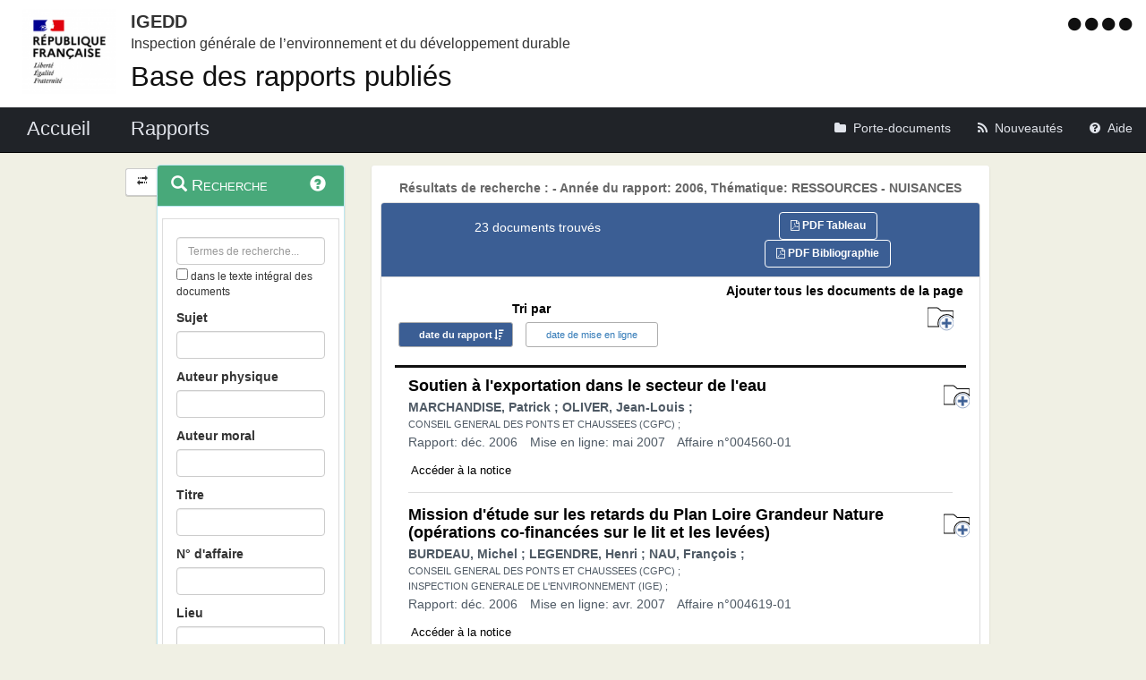

--- FILE ---
content_type: text/html;charset=UTF-8
request_url: https://igedd.documentation.developpement-durable.gouv.fr/recherche;jsessionid=6B2C0BD7AB4AF2DF6C91E800983106A9?sort=date&order=desc&p=1&hpp=25&&date=2006&theme=RESSOURCES%20-%20NUISANCES
body_size: 12608
content:
<!DOCTYPE html>

<html lang="fr">
<head>
<!-- <meta charset="utf-8" /> -->
<title>Résultats de recherche :  - Année du rapport: 2006, Thématique: RESSOURCES - NUISANCES|Rapports publiés de l&#39;IGEDD</title>
<meta name="description"
	content="Bienvenue sur l&#39;application : Rapports publiés de l&#39;IGEDD" />
<meta http-equiv="X-UA-Compatible" content="IE=edge" />
<meta name="viewport" content="width=device-width, initial-scale=1" />
<meta name="google-site-verification" content="IN8FNj6s0-HuRfPTfcGujfQoJLaA3P7mG4NOfzuC-wg" />
<link rel="icon" href="charte/acai-v3/assets/favicon.ico"
	type="image/x-icon" />
<!-- jQuery -->
<script src="charte/jquery-1.11.3/js/jquery.js">
	
</script>
<!-- Bootstrap compiled and minified CSS -->
<link href="charte/bootstrap-3.3.5/css/bootstrap-custom.css"
	type="text/css" rel="stylesheet" />
<!-- Bootstrap compiled and minified JavaScript -->
<script src="charte/bootstrap-3.3.5/js/bootstrap.js" defer>
	
</script>
<!-- Bootstrap Paypal accessibility plugin CSS -->
<link
	href="charte/bootstrap-accessibility-3.1.1/css/bootstrap-accessibility.css"
	type="text/css" rel="stylesheet" />
<!-- Bootstrap Paypal accessibility plugin compiled and minified JS -->
<!-- Bootstrap SB-Admin2 theme -->
<link href="charte/sb-admin-2-1.0.7/css/sb-admin-2.css" type="text/css"
	rel="stylesheet" />
<!-- Font Awesome CSS -->
<link href="charte/font-awesome-4.4.0/css/font-awesome.min.css"
	type="text/css" rel="stylesheet" />
<!-- Font Awesome Badge CSS -->
<link href="charte/font-awesome-badge-1.0.0/css/font-awesome-badge.css"
	type="text/css" rel="stylesheet" />
<!-- jQuery UI -->
<link href="charte/jquery-ui-1.11.3/css/jquery-ui.css" type="text/css"
	rel="stylesheet" />
<script src="charte/jquery-ui-1.11.3/js/jquery-ui.js">
	
</script>
<!--  Scott González' html extension -->
<script src="charte/application/js/jquery.ui.autocomplete.html.js">
	
</script>
<!-- jQuery plugin Areyousure -->
<script src="charte/areyousure-1.9.0/js/jquery.are-you-sure.js" defer>
	
</script>
<!-- jQuery plugin Tablenav -->
<script src="charte/tablenav-0.1.0/js/jquery.tablenav.min.js" defer>
	
</script>
<!-- autocomplete visionaustralia -->
<script src="charte/autocomplete/js/vaautocomplete.js">
	
</script>
<!-- jQuery UI DatePicker french -->
<script src="charte/datepicker/js/bootstrap-datepicker.js" defer>
	
</script>
<script
	src="charte/datepicker/js/locales/bootstrap-datepicker.fr.min.js" defer>
	
</script>
<link href="charte/datepicker/css/bootstrap-datepicker3.css"
	type="text/css" rel="stylesheet" />

<!-- ACAI -->
<link href="charte/acai-v3/css/acai.css" type="text/css"
	rel="stylesheet" />
<link href="charte/acai-v3/acai-font/css/style.css" type="text/css"
	rel="stylesheet" />
<script src="charte/acai-v3/js/acai.js">
	
</script>
<noscript>
	<link href="charte/acai-v3/css/noscript.css" type="text/css"
		rel="stylesheet" />
</noscript>
<!-- ACAI Combobox -->
<!-- Application -->
<link href="charte/application/css/application.css" type="text/css"
	rel="stylesheet" />
<script src="charte/application/js/application.js"></script>

<link rel="alternate" type="application/rss+xml" href="nouveautes"
	title="Flux RSS ">

<!-- Matomo -->
<script type="text/javascript">
   var siteid = '1471';
   var titrepage = document.title.substring(0, document.title.indexOf("|"));
   
   if (!(titrepage.includes("Accueil")) && 
		   !(titrepage.includes("Porte_documents")) && 
		   !(titrepage.includes("Nouveautés")) && 
		   !(titrepage.includes("Aide")) && 
		   !(titrepage.includes("Accessibilité")) &&
		   !(titrepage.includes("Recherche")) &&
		   !(titrepage.includes("Mentions"))) {
	   if (titrepage.includes("Résultats")) {
		   titrepage = "ResultatRecherche::" + titrepage.replace("Résultats de recherche : ", "");
	   } else {
		   titrepage = "Notices::" + titrepage;
	   }
   }

   // Script Matomo
   var _paq = _paq || [];
   _paq.push(['setDocumentTitle', titrepage]);
   _paq.push(['setDownloadClasses', ["LienTelecharg","document"]]);
   _paq.push(['trackPageView']);
   _paq.push(['enableLinkTracking']);
   (function() {
      var u="//audience-sites.din.developpement-durable.gouv.fr/";
      _paq.push(['setTrackerUrl', u+'piwik.php']);
      _paq.push(['setSiteId', siteid]);
      var d=document, g=d.createElement('script'), s=d.getElementsByTagName('script')[0];
      g.type='text/javascript'; g.async=true; g.defer=true; g.src=u+'piwik.js'; s.parentNode.insertBefore(g,s);
   })();

   function piwikTrackVideo(type,section,page,x1){
      _paq.push(['trackEvent', 'Video', 'Play', page]);
   }
</script>
<!-- End Matomo Code -->

<!-- <meta charset="utf-8" /> -->

</head>
<body>
	<div>
		<a href="#" title="haut de page" id="top"></a>
	</div>
	<header class="hidden-xs"><div>


	<div class="row haut">
		<a href="accueil" target="_blank"
			title="Retour à l'accueil de l'application">
			<img class="col-sm-2 col-md-2 logo"
			src=charte/application/assets/Republique_Francaise_RVB.png alt="Marianne" />
		</a>
      	      	<div class="libelleMOA">
      	   <a href="accueil" target="blank" title="Retour à l'accueil de l'application">   	
			<span class="MOA_accronyme">IGEDD</span>		
			<span class="MOA_detail">Inspection générale de l’environnement et du développement durable</span>
			</a>
		</div>
		<div class="titreSite">
			<h1><a href="accueil" target="blank" title="Retour à l'accueil de l'application">Base des rapports publiés</a></h1>		
		</div>	
		                 			

		<!-- Start of user code Accessibilite -->
		<div aria-labelledby="menu_access" class="accessibilite">
			<h1 id="menu_access" class="sr-only">Menu d'accessibilité</h1>
			<div class="inline_access">
				<a href="accessibilite" accesskey="0"
					title="Comment ce site est accessible ?"> <span
					class="aide_accessibilite"> <span class="fa fa-circle"></span>
						<span class="hidden">Politique d'accessibilité</span>
				</span>
				</a> <a href="recherche" accesskey="s" title="Aller au contenu"> <span
					class="contenu_accessibilite"> <span class="fa fa-circle"></span>
						<span class="hidden">Aller au contenu</span>
				</span>
				</a> <a href="recherche" accesskey="1" title="Aller à  la recherche">
					<span class="recherche_accessibilite"> <span
						class="fa fa-circle"></span> <span class="hidden">Aller à 
							la recherche</span>
				</span>
				</a> <a href="accueil" title="Aller à  la page d'accueil ?"> <span
					class="accueil_accessibilite"> <span class="fa fa-circle"></span>
						<span class="hidden">Aller à  la page d'accueil</span>
				</span>
				</a>
			</div>
		</div>
		<!-- /#accessibilite -->
		<!-- End of user code -->
		
	</div>
	<!-- /.haut -->
	<!-- /header -->
</div></header>
	<!-- /header -->

	<nav class="navbar navbar-inverse navbar-static-top"
		aria-labelledby="menu_principal" style="white-space: nowrap;">
		<h2 id="menu_principal" class="sr-only">Menu principal</h2>
		<div class="container_menu">
			<!-- Brand and toggle get grouped for better mobile display -->
			<div class="navbar-header">
				<a class="navbar-brand" href="accueil">
				 <img
					class="visible-xs col-xs-3"
					src="charte/application/assets/Republique_Francaise_RVB.png" alt="Marianne">
				<span
					class="col-xs-6 col-md-12"
					title="Retour à l'accueil de l'application"> Accueil </span>
				</a>
				<button type="button" class="navbar-toggle collapsed"
					data-toggle="collapse" data-target="#navbar1" aria-expanded="false"
					aria-controls="navbar1">
					<span class="sr-only">Toggle navigation</span> <span
						class="icon-bar"> </span> <span class="icon-bar"> </span> <span
						class="icon-bar"> </span>
				</button>
			</div>
			<!-- navbar-header -->

			<!-- Collect the nav links, forms, and other content for toggling -->
			<div class="collapse navbar-collapse collapse in" id="navbar1">
				<ul class="nav navbar-nav navbar-left">
					<li><a href="recherche" title="Liste des rapports de l'IGEDD"><span
							class="libelleNavbar">Rapports</span> </a></li>

				</ul>
				<ul class="nav navbar-nav navbar-right">
					<li><a class="porteDocuments"
						href="porte-documents;jsessionid=57D2A32567E616A85AF5031B615BA109?reqId=d0d13c21-6825-4fdc-ae31-e55cce822e78"
						title="Accès au porte-documents"> <span class="fa fa-folder"><span
								id="checkcount" class="badge"></span> </span><span
							class="libelleNavbar">Porte-documents</span>
					</a></li>

					<li><a href="nouveautes" class="nouveautes"
						title="Lien vers les documents les plus récents et abonnement aux alertes">
							<span class="fa fa-rss"> </span><span class="libelleNavbar">Nouveautés</span>
					</a></li>
					<li><a href="aide" class="aide"
						title="Informations facilitant la consultation et l’utilisation du site">
							<span class="fa fa-question-circle"> </span><span
							class="libelleNavbar">Aide</span>
					</a></li>
				</ul>
			</div>
			<!-- navbar-collapse -->
		</div>
		<!-- container-fluid -->
	</nav>

	<!-- nav -->

	<div class="container page">
		<section>
	<h2 class="sr-only">Navigation et outils annexes</h2>
	<p class="hidden">Pas de message de service</p>
	<!-- /#messagedeservice -->



	<!-- /#messagedeservice -->

	<!-- /#barreprogression -->

	<div class="row">
		<button id="BtnSHPanel" type="submit"
			class="btn btn-default hidden-xs hidden-md"
			onclick="ShowHidePanel('#gauche',90)"
			title="Replier/Déplier le menu contextuel">
			<span class="glyphicon glyphicon-transfer"></span>
		</button>

		<div id="gauche" class="col-md-3" role="navigation">
			<div class="block">
				<h3 class="sr-only" id="menu_contextuel">Menu contextuel</h3>
				<div class="panel panel-info">
					<div class="panel-heading" id="menuRecherche">
						<span class="glyphicon glyphicon-search"> </span>Recherche<a
							class="glyphicon glyphicon-question-sign"
							href="aide.html#aideRecherche"
							title="Comment effectuer une recherche ?"></a>
					</div>
					<!-- /.panel-heading -->
					<div class="panel-body">
						<form method="get" action="recherche">
							<div class="panel panel-menu">
								<div class="panel-heading">
									<div class="form-group">

										<input value=""
											type="text" class="form-control" name="recherche"
											placeholder="Termes de recherche..."
											title="Termes de recherche" id="recherche_field" />

										<div class="optionTexteIntegral">
											<input type="checkbox" name="ti"
												aria-label="menu-contextuel" /> dans le texte intégral des
											documents
										</div>
									</div>
									<!-- 									#accordionPublication -->
									<div class="form-group">
										<label for="rechercheSujet">Sujet</label> <input
											data-suggest-field="sujet"
											type="text"
											name="sujet" value="" id="rechercheSujet"
											class="form-control " title="Recherche sur le champs Sujet" />
									</div>
									<div class="form-group">
										<label for="rechercheAuteurMissionne">Auteur physique
										</label> <input type="text" name="rechAuteur" value=""
											data-suggest-field="rechAuteur" id="rechercheAuteurMissionne"
											class="form-control "
											title="Recherche sur les champs Auteur ou Missionné" />
									</div>
									<div class="form-group">
										<label for="rechercheAuteurMoral">Auteur moral</label> <input
											data-suggest-field="rechOrgAuteur" type="text"
											name="rechOrgAuteur" value=""
											id="rechercheAuteurMoral" class="form-control "
											title="Recherche sur le champs auteur moral" />
									</div>
									<div class="form-group">
										<label for="rechercheTitre">Titre</label> <input
											data-suggest-doc-field="titre"
											type="text"
											name="titre" value="" id="rechercheTitre"
											class="form-control " title="Recherche sur le champs Titre" />
									</div>
									<div class="form-group">
										<label for="rechercheNumeroAffaire">N° d'affaire</label> <input
											type="text" name="numAffaire" value=""
											id="rechercheNumeroAffaire" class="form-control "
											title="Recherche sur le champs numéro d'affaire" />
									</div>
									<div class="form-group">
										<label for="rechercheLieu">Lieu</label> <input type="text"
											data-suggest-field="lieu"
											name="lieu"
											value="" id="rechercheLieu" class="form-control "
											title="Recherche sur le champs Lieu" />
									</div>

									<div class="form-group">
										<div class="ModDate-dropdown">
											 <select
												title="Changer le mode de sélection de la date"
												name="date_publication_select" id="date_publication_select"
												class="dateModSelect">
												<option value="year" selected="selected">Année rapport</option>
												<option value="month">Mois rapport</option>
												<option value="day">Jour rapport</option>
												<option value="range">Période rapport</option>
											</select>  
										</div>

										<div id="date_publication_range_wrapper">
											<label for="date_publication_from" class="control-label">entre le</label>
											<div class="input-group date" id="publicationFrom">
												<input type="text" id="date_publication_from"
													value=""
													name="date_publication_from" class="form-control"
													title="Recherche sur le début d'une période du rapport" />
												<span class="input-group-addon"> <span
													class="glyphicon glyphicon-th"></span>
												</span>
											</div>
											<label for="date_publication_to" class="control-label">et
												le</label>
											<div class="input-group date" id="publicationTo">
												<input type="text" id="date_publication_to"
													value=""
													name="date_publication_to" class="form-control"
													title="Recherche sur la fin d'une période du rapport" />
												<span class="input-group-addon"> <span
													class="glyphicon glyphicon-th"></span>
												</span>
											</div>
										</div>
										<div id="date_publication_one_day_wrapper">
											<label for="date_publication_one_day" class="control-label">le</label>
											<div class="input-group date" id="publicationOneDay">
												<input type="text" id="date_publication_one_day"
													value=""
													name="date_publication_one_day" class="form-control"
													title="Recherche sur le jour du rapport" /> <span
													class="input-group-addon"> <span
													class="glyphicon glyphicon-th"></span>
												</span>
											</div>
										</div>
										<div id="date_publication_month_wrapper">
											<label for="date_publication_month" class="control-label">mois + année</label>
											<div class="input-group date" id="publicationMonth">
												<input type="text" id="date_publication_month"
													value=""
													name="date_publication_month" class="form-control"
													title="Recherche sur le mois du rapport" /> <span
													class="input-group-addon"> <span
													class="glyphicon glyphicon-th"></span>
												</span>
											</div>
										</div>
										<div id="date_publication_year_wrapper">
											<label for="date_publication_year" class="control-label">en</label>
											<div class="input-group date" id="publicationYear">
												<input type="text" id="date_publication_year"
													value=""
													name="date_publication_year" class="form-control"
													title="Recherche sur l'année du rapport" /> <span
													class="input-group-addon"> <span
													class="glyphicon glyphicon-th"></span>
												</span>
											</div>
										</div>
									</div>
									<div class="form-group">
										<div class="ModDate-dropdown">
											 <select
												title="Changer le mode de sélection de la date"
												name="date_pub_select" id="date_pub_select"
												class="dateModSelect">
												<option value="year" selected="selected">Année mise en ligne</option>
												<option value="month">Mois mise en ligne</option>
												<option value="day">Jour mise en ligne</option>
												<option value="range">Période mise en ligne</option>
											</select>  
										</div>

										<div id="date_pub_range_wrapper">
											<label for="date_pub_from" class="control-label">entre le</label>
											<div class="input-group date" id="pubFrom">
												<input type="text" id="date_pub_from"
													value=""
													name="date_pub_from" class="form-control"
													title="Recherche sur le début d'une période de mise en ligne" />
												<span class="input-group-addon"> <span
													class="glyphicon glyphicon-th"></span>
												</span>
											</div>
											<label for="date_pub_to" class="control-label">et
												le</label>
											<div class="input-group date" id="pubTo">
												<input type="text" id="date_pub_to"
													value=""
													name="date_pub_to" class="form-control"
													title="Recherche sur la fin d'une période de mise en ligne" />
												<span class="input-group-addon"> <span
													class="glyphicon glyphicon-th"></span>
												</span>
											</div>
										</div>
										<div id="date_pub_one_day_wrapper">
											<label for="date_pub_one_day" class="control-label">le</label>
											<div class="input-group date" id="pubOneDay">
												<input type="text" id="date_pub_one_day"
													value=""
													name="date_pub_one_day" class="form-control"
													title="Recherche sur le jour de mise en ligne" /> <span
													class="input-group-addon"> <span
													class="glyphicon glyphicon-th"></span>
												</span>
											</div>
										</div>
										<div id="date_pub_month_wrapper">
											<label for="date_pub_month" class="control-label">mois + année</label>
											<div class="input-group date" id="pubMonth">
												<input type="text" id="date_pub_month"
													value=""
													name="date_pub_month" class="form-control"
													title="Recherche sur le mois de mise en ligne" /> <span
													class="input-group-addon"> <span
													class="glyphicon glyphicon-th"></span>
												</span>
											</div>
										</div>
										<div id="date_pub_year_wrapper">
											<label for="date_pub_year" class="control-label">en</label>
											<div class="input-group date" id="pubYear">
												<input type="text" id="date_pub_year"
													value=""
													name="date_pub_year" class="form-control"
													title="Recherche sur l'année de mise en ligne" /> <span
													class="input-group-addon"> <span
													class="glyphicon glyphicon-th"></span>
												</span>
											</div>
										</div>
									</div>									
									<div class="form-group">
										<button type="submit" class="btn btn-info" title="Rechercher">
											<i class="glyphicon glyphicon-search"> </i> <span>Rechercher</span>
										</button>
									</div>
								</div>
							</div>
						</form>
					</div>
					<!-- /.panel-body -->
				</div>
				<!-- /#menuRecherche -->
				<div class="panel panel-info">
					<div class="panel-heading" id="menuFiltres">
						<span class="glyphicon glyphicon-filter"> </span> Filtres <a
							class="glyphicon glyphicon-question-sign"
							href="aide.html#aideFiltres"
							title="Comment appliquer les filtres sur la liste des documents ?"></a>
					</div>
					<!-- /.panel-heading -->
					<div class="panel-body">
						<form method="get" action="filtre">

							<!-- 						Fitlre Auteur -->
							
							<div>
								<div class="panel panel-menu panel-grey" id="accordionAuteur">
									<div class="panel-heading">
										<a class="panel-title accordion-toggle collapsed"
											data-toggle="collapse" aria-labelledby="menu_contextuel"
											data-parent="#menuFiltres" href="#collapseAuteur"
											title="Filtre sur les auteurs du document"> <span
											class=""> </span> Auteur
										</a>
									</div>
									<div id="collapseAuteur" class="panel-collapse collapse">
										<div class="">

											
										</div>
										<div class="">

											
										</div>
										<div class="">

											
										</div>
										<div class="">

											
										</div>
										<div class="">

											
										</div>
										<div class="">

											<ul class="list-group facet-values list-unstyled">
												<li class="row list-group-item"><span
													class="facet-label"> <a class="facet-select" title="Filtre sur l’auteur “CONSEIL GENERAL DES PONTS ET CHAUSSEES (CGPC)“"
														aria-expanded="false"
														href="recherche;jsessionid=57D2A32567E616A85AF5031B615BA109?sort=date&amp;order=desc&amp;p=1&amp;hpp=25&amp;&amp;date=2006&amp;theme=RESSOURCES - NUISANCES&amp;auteur=CONSEIL%20GENERAL%20DES%20PONTS%20ET%20CHAUSSEES%20(CGPC)">
															<span class="col-md-10"> CONSEIL GENERAL DES PONTS ET CHAUSSEES (CGPC)</span>
													</a> <span class="col-md-2 badge">16</span></span>
												</li>
												<li class="row list-group-item"><span
													class="facet-label"> <a class="facet-select" title="Filtre sur l’auteur “INSPECTION GENERALE DE L&#39;ENVIRONNEMENT (IGE)“"
														aria-expanded="false"
														href="recherche;jsessionid=57D2A32567E616A85AF5031B615BA109?sort=date&amp;order=desc&amp;p=1&amp;hpp=25&amp;&amp;date=2006&amp;theme=RESSOURCES - NUISANCES&amp;auteur=INSPECTION%20GENERALE%20DE%20L&#39;ENVIRONNEMENT%20(IGE)">
															<span class="col-md-10"> INSPECTION GENERALE DE L&#39;ENVIRONNEMENT (IGE)</span>
													</a> <span class="col-md-2 badge">14</span></span>
												</li>
												<li class="row list-group-item"><span
													class="facet-label"> <a class="facet-select" title="Filtre sur l’auteur “CONSEIL GENERAL DE L&#39;ALIMENTATION, DE L&#39;AGRICULTURE ET DES ESPACES RURAUX (CGAAER)“"
														aria-expanded="false"
														href="recherche;jsessionid=57D2A32567E616A85AF5031B615BA109?sort=date&amp;order=desc&amp;p=1&amp;hpp=25&amp;&amp;date=2006&amp;theme=RESSOURCES - NUISANCES&amp;auteur=CONSEIL%20GENERAL%20DE%20L&#39;ALIMENTATION,%20DE%20L&#39;AGRICULTURE%20ET%20DES%20ESPACES%20RURAUX%20(CGAAER)">
															<span class="col-md-10"> CONSEIL GENERAL DE L&#39;ALIMENTATION, DE L&#39;AGRICULTURE ET DES ESPACES RURAUX (CGAAER)</span>
													</a> <span class="col-md-2 badge">6</span></span>
												</li>
												<li class="row list-group-item"><span
													class="facet-label"> <a class="facet-select" title="Filtre sur l’auteur “BALLAND, Pierre“"
														aria-expanded="false"
														href="recherche;jsessionid=57D2A32567E616A85AF5031B615BA109?sort=date&amp;order=desc&amp;p=1&amp;hpp=25&amp;&amp;date=2006&amp;theme=RESSOURCES - NUISANCES&amp;auteur=BALLAND,%20Pierre">
															<span class="col-md-10"> BALLAND, Pierre</span>
													</a> <span class="col-md-2 badge">3</span></span>
												</li>
												<li class="row list-group-item"><span
													class="facet-label"> <a class="facet-select" title="Filtre sur l’auteur “INSPECTION GENERALE DE L&#39;ADMINISTRATION (IGA)“"
														aria-expanded="false"
														href="recherche;jsessionid=57D2A32567E616A85AF5031B615BA109?sort=date&amp;order=desc&amp;p=1&amp;hpp=25&amp;&amp;date=2006&amp;theme=RESSOURCES - NUISANCES&amp;auteur=INSPECTION%20GENERALE%20DE%20L&#39;ADMINISTRATION%20(IGA)">
															<span class="col-md-10"> INSPECTION GENERALE DE L&#39;ADMINISTRATION (IGA)</span>
													</a> <span class="col-md-2 badge">3</span></span>
												</li>
												<li class="row list-group-item"><span
													class="facet-label"> <a class="facet-select" title="Filtre sur l’auteur “LAZERGES, Roland“"
														aria-expanded="false"
														href="recherche;jsessionid=57D2A32567E616A85AF5031B615BA109?sort=date&amp;order=desc&amp;p=1&amp;hpp=25&amp;&amp;date=2006&amp;theme=RESSOURCES - NUISANCES&amp;auteur=LAZERGES,%20Roland">
															<span class="col-md-10"> LAZERGES, Roland</span>
													</a> <span class="col-md-2 badge">3</span></span>
												</li>
												<li class="row list-group-item"><span
													class="facet-label"> <a class="facet-select" title="Filtre sur l’auteur “MARTIN, Xavier“"
														aria-expanded="false"
														href="recherche;jsessionid=57D2A32567E616A85AF5031B615BA109?sort=date&amp;order=desc&amp;p=1&amp;hpp=25&amp;&amp;date=2006&amp;theme=RESSOURCES - NUISANCES&amp;auteur=MARTIN,%20Xavier">
															<span class="col-md-10"> MARTIN, Xavier</span>
													</a> <span class="col-md-2 badge">3</span></span>
												</li>
												<li class="row list-group-item"><span
													class="facet-label"> <a class="facet-select" title="Filtre sur l’auteur “QUEVREMONT, Philippe“"
														aria-expanded="false"
														href="recherche;jsessionid=57D2A32567E616A85AF5031B615BA109?sort=date&amp;order=desc&amp;p=1&amp;hpp=25&amp;&amp;date=2006&amp;theme=RESSOURCES - NUISANCES&amp;auteur=QUEVREMONT,%20Philippe">
															<span class="col-md-10"> QUEVREMONT, Philippe</span>
													</a> <span class="col-md-2 badge">3</span></span>
												</li>
												<li class="row list-group-item"><span
													class="facet-label"> <a class="facet-select" title="Filtre sur l’auteur “AUSSOURD, Philippe“"
														aria-expanded="false"
														href="recherche;jsessionid=57D2A32567E616A85AF5031B615BA109?sort=date&amp;order=desc&amp;p=1&amp;hpp=25&amp;&amp;date=2006&amp;theme=RESSOURCES - NUISANCES&amp;auteur=AUSSOURD,%20Philippe">
															<span class="col-md-10"> AUSSOURD, Philippe</span>
													</a> <span class="col-md-2 badge">2</span></span>
												</li>
												<li class="row list-group-item"><span
													class="facet-label"> <a class="facet-select" title="Filtre sur l’auteur “BARTHELEMY, François“"
														aria-expanded="false"
														href="recherche;jsessionid=57D2A32567E616A85AF5031B615BA109?sort=date&amp;order=desc&amp;p=1&amp;hpp=25&amp;&amp;date=2006&amp;theme=RESSOURCES - NUISANCES&amp;auteur=BARTHELEMY,%20Fran%C3%A7ois">
															<span class="col-md-10"> BARTHELEMY, François</span>
													</a> <span class="col-md-2 badge">2</span></span>
												</li>
											</ul>
										</div>
									</div>
								</div>
							</div>

							<!-- 						Filtre theme -->

							<div>
								<div class="panel panel-menu panel-success"
									id="accordionThematique">
									<div class="panel-heading">
										<a class="panel-title accordion-toggle" data-toggle="collapse"
											aria-labelledby="menu_contextuel" data-parent="#menuFiltres"
											href="#collapseThematique"
											title="Filtre sur la thématique du document"> <span
											class=""> </span> Thématique
										</a>
									</div>
									<div id="collapseThematique" class="panel-collapse collapse in">
										<div class="">

											
										</div>
										<div class="">

											
										</div>
										<div class="">

											<ul class="list-group facet-values list-unstyled">
												<li class="row list-group-item"><span
													class="col-md-10 facet-label"> <a title="Filtre sur la thématique “RESSOURCES - NUISANCES“"
														class="facet-select" aria-expanded="true"
														href="recherche;jsessionid=57D2A32567E616A85AF5031B615BA109?sort=date&amp;order=desc&amp;p=1&amp;hpp=25&amp;&amp;date=2006&amp;theme=">
															<span class="btn-label"><i
																class="glyphicon glyphicon-remove"></i></span> <span> RESSOURCES - NUISANCES</span>
													</a>
												</span> <span class="col-md-2 facet-count badge">23</span></li>
											</ul>
										</div>
										<div class="">

											
										</div>
										<div class="">

											
										</div>
										<div class="">

											
										</div>
									</div>
								</div>
							</div>
							
							<!-- 						Filtre Domaine -->

							
							<div>
								<div class="panel panel-menu panel-grey" id="accordionDomaine">
									<div class="panel-heading">
										<a class="panel-title accordion-toggle collapsed"
											data-toggle="collapse" aria-labelledby="menu_contextuel"
											data-parent="#menuFiltres" href="#collapseDomaine"
											title="Filtre sur le domaine du document"> <span class="">
										</span> Domaine
										</a>
									</div>
									<div id="collapseDomaine" class="panel-collapse collapse">
										<div class="">

											
										</div>
										<div class="">

											<ul class="list-group facet-values list-unstyled">
												<li class="row list-group-item"><span
													class="col-md-10 facet-label"> <a title="Filtre sur le domaine “RISQUES“"
														class="facet-select" aria-expanded="false"
														href="recherche;jsessionid=57D2A32567E616A85AF5031B615BA109?sort=date&amp;order=desc&amp;p=1&amp;hpp=25&amp;&amp;date=2006&amp;theme=RESSOURCES - NUISANCES&amp;domaine=RISQUES">
															<span> RISQUES</span>
													</a>
												</span> <span class="col-md-2 badge">10</span></li>
												<li class="row list-group-item"><span
													class="col-md-10 facet-label"> <a title="Filtre sur le domaine “EAU“"
														class="facet-select" aria-expanded="false"
														href="recherche;jsessionid=57D2A32567E616A85AF5031B615BA109?sort=date&amp;order=desc&amp;p=1&amp;hpp=25&amp;&amp;date=2006&amp;theme=RESSOURCES - NUISANCES&amp;domaine=EAU">
															<span> EAU</span>
													</a>
												</span> <span class="col-md-2 badge">5</span></li>
												<li class="row list-group-item"><span
													class="col-md-10 facet-label"> <a title="Filtre sur le domaine “POLLUTION“"
														class="facet-select" aria-expanded="false"
														href="recherche;jsessionid=57D2A32567E616A85AF5031B615BA109?sort=date&amp;order=desc&amp;p=1&amp;hpp=25&amp;&amp;date=2006&amp;theme=RESSOURCES - NUISANCES&amp;domaine=POLLUTION">
															<span> POLLUTION</span>
													</a>
												</span> <span class="col-md-2 badge">5</span></li>
												<li class="row list-group-item"><span
													class="col-md-10 facet-label"> <a title="Filtre sur le domaine “ECOLOGIE“"
														class="facet-select" aria-expanded="false"
														href="recherche;jsessionid=57D2A32567E616A85AF5031B615BA109?sort=date&amp;order=desc&amp;p=1&amp;hpp=25&amp;&amp;date=2006&amp;theme=RESSOURCES - NUISANCES&amp;domaine=ECOLOGIE">
															<span> ECOLOGIE</span>
													</a>
												</span> <span class="col-md-2 badge">4</span></li>
												<li class="row list-group-item"><span
													class="col-md-10 facet-label"> <a title="Filtre sur le domaine “GEOGRAPHIE“"
														class="facet-select" aria-expanded="false"
														href="recherche;jsessionid=57D2A32567E616A85AF5031B615BA109?sort=date&amp;order=desc&amp;p=1&amp;hpp=25&amp;&amp;date=2006&amp;theme=RESSOURCES - NUISANCES&amp;domaine=GEOGRAPHIE">
															<span> GEOGRAPHIE</span>
													</a>
												</span> <span class="col-md-2 badge">4</span></li>
												<li class="row list-group-item"><span
													class="col-md-10 facet-label"> <a title="Filtre sur le domaine “HYDRAULIQUE“"
														class="facet-select" aria-expanded="false"
														href="recherche;jsessionid=57D2A32567E616A85AF5031B615BA109?sort=date&amp;order=desc&amp;p=1&amp;hpp=25&amp;&amp;date=2006&amp;theme=RESSOURCES - NUISANCES&amp;domaine=HYDRAULIQUE">
															<span> HYDRAULIQUE</span>
													</a>
												</span> <span class="col-md-2 badge">4</span></li>
												<li class="row list-group-item"><span
													class="col-md-10 facet-label"> <a title="Filtre sur le domaine “ASSAINISSEMENT“"
														class="facet-select" aria-expanded="false"
														href="recherche;jsessionid=57D2A32567E616A85AF5031B615BA109?sort=date&amp;order=desc&amp;p=1&amp;hpp=25&amp;&amp;date=2006&amp;theme=RESSOURCES - NUISANCES&amp;domaine=ASSAINISSEMENT">
															<span> ASSAINISSEMENT</span>
													</a>
												</span> <span class="col-md-2 badge">3</span></li>
												<li class="row list-group-item"><span
													class="col-md-10 facet-label"> <a title="Filtre sur le domaine “BATIMENT“"
														class="facet-select" aria-expanded="false"
														href="recherche;jsessionid=57D2A32567E616A85AF5031B615BA109?sort=date&amp;order=desc&amp;p=1&amp;hpp=25&amp;&amp;date=2006&amp;theme=RESSOURCES - NUISANCES&amp;domaine=BATIMENT">
															<span> BATIMENT</span>
													</a>
												</span> <span class="col-md-2 badge">3</span></li>
												<li class="row list-group-item"><span
													class="col-md-10 facet-label"> <a title="Filtre sur le domaine “ENERGIE“"
														class="facet-select" aria-expanded="false"
														href="recherche;jsessionid=57D2A32567E616A85AF5031B615BA109?sort=date&amp;order=desc&amp;p=1&amp;hpp=25&amp;&amp;date=2006&amp;theme=RESSOURCES - NUISANCES&amp;domaine=ENERGIE">
															<span> ENERGIE</span>
													</a>
												</span> <span class="col-md-2 badge">3</span></li>
												<li class="row list-group-item"><span
													class="col-md-10 facet-label"> <a title="Filtre sur le domaine “DECHETS“"
														class="facet-select" aria-expanded="false"
														href="recherche;jsessionid=57D2A32567E616A85AF5031B615BA109?sort=date&amp;order=desc&amp;p=1&amp;hpp=25&amp;&amp;date=2006&amp;theme=RESSOURCES - NUISANCES&amp;domaine=DECHETS">
															<span> DECHETS</span>
													</a>
												</span> <span class="col-md-2 badge">2</span></li>
											</ul>
										</div>
										<div class="">

											
										</div>
										<div class="">

											
										</div>
										<div class="">

											
										</div>
										<div class="">

											
										</div>
									</div>
								</div>
							</div>


							<!-- 						Filtre Mot Cle -->

							<div>
								<div class="panel panel-menu panel-grey" id="accordionMotCle">
									<div class="panel-heading">
										<a class="panel-title accordion-toggle collapsed"
											data-toggle="collapse" aria-labelledby="menu_contextuel"
											data-parent="#menuFiltres" href="#collapseMotCle"
											aria-expanded="false" title="Filtre sur le mot clé"> <span
											class=""> </span> Mot clé
										</a>
									</div>
									<div id="collapseMotCle" class="panel-collapse collapse">
										<div class="">
											
										</div>
										<div class="">
											
										</div>
										<div class="">
											
										</div>
										<div class="">
											
										</div>
										<div class="">
											<ul class="list-group facet-values list-unstyled">
												<li class="row list-group-item"><span
													class="col-md-10 facet-label"> <a title="Filtre sur le mot-clé “inondation“"
														class="facet-select" aria-expanded="false"
														href="recherche;jsessionid=57D2A32567E616A85AF5031B615BA109?sort=date&amp;order=desc&amp;p=1&amp;hpp=25&amp;&amp;date=2006&amp;theme=RESSOURCES - NUISANCES&amp;motCle=inondation">
															<span> inondation</span>
													</a>
												</span> <span class="col-md-2 facet-count badge">6</span></li>
												<li class="row list-group-item"><span
													class="col-md-10 facet-label"> <a title="Filtre sur le mot-clé “règlement“"
														class="facet-select" aria-expanded="false"
														href="recherche;jsessionid=57D2A32567E616A85AF5031B615BA109?sort=date&amp;order=desc&amp;p=1&amp;hpp=25&amp;&amp;date=2006&amp;theme=RESSOURCES - NUISANCES&amp;motCle=r%C3%A8glement">
															<span> règlement</span>
													</a>
												</span> <span class="col-md-2 facet-count badge">5</span></li>
												<li class="row list-group-item"><span
													class="col-md-10 facet-label"> <a title="Filtre sur le mot-clé “prévention“"
														class="facet-select" aria-expanded="false"
														href="recherche;jsessionid=57D2A32567E616A85AF5031B615BA109?sort=date&amp;order=desc&amp;p=1&amp;hpp=25&amp;&amp;date=2006&amp;theme=RESSOURCES - NUISANCES&amp;motCle=pr%C3%A9vention">
															<span> prévention</span>
													</a>
												</span> <span class="col-md-2 facet-count badge">4</span></li>
												<li class="row list-group-item"><span
													class="col-md-10 facet-label"> <a title="Filtre sur le mot-clé “construction“"
														class="facet-select" aria-expanded="false"
														href="recherche;jsessionid=57D2A32567E616A85AF5031B615BA109?sort=date&amp;order=desc&amp;p=1&amp;hpp=25&amp;&amp;date=2006&amp;theme=RESSOURCES - NUISANCES&amp;motCle=construction">
															<span> construction</span>
													</a>
												</span> <span class="col-md-2 facet-count badge">3</span></li>
												<li class="row list-group-item"><span
													class="col-md-10 facet-label"> <a title="Filtre sur le mot-clé “contrôle“"
														class="facet-select" aria-expanded="false"
														href="recherche;jsessionid=57D2A32567E616A85AF5031B615BA109?sort=date&amp;order=desc&amp;p=1&amp;hpp=25&amp;&amp;date=2006&amp;theme=RESSOURCES - NUISANCES&amp;motCle=contr%C3%B4le">
															<span> contrôle</span>
													</a>
												</span> <span class="col-md-2 facet-count badge">2</span></li>
												<li class="row list-group-item"><span
													class="col-md-10 facet-label"> <a title="Filtre sur le mot-clé “crue“"
														class="facet-select" aria-expanded="false"
														href="recherche;jsessionid=57D2A32567E616A85AF5031B615BA109?sort=date&amp;order=desc&amp;p=1&amp;hpp=25&amp;&amp;date=2006&amp;theme=RESSOURCES - NUISANCES&amp;motCle=crue">
															<span> crue</span>
													</a>
												</span> <span class="col-md-2 facet-count badge">2</span></li>
												<li class="row list-group-item"><span
													class="col-md-10 facet-label"> <a title="Filtre sur le mot-clé “fleuve“"
														class="facet-select" aria-expanded="false"
														href="recherche;jsessionid=57D2A32567E616A85AF5031B615BA109?sort=date&amp;order=desc&amp;p=1&amp;hpp=25&amp;&amp;date=2006&amp;theme=RESSOURCES - NUISANCES&amp;motCle=fleuve">
															<span> fleuve</span>
													</a>
												</span> <span class="col-md-2 facet-count badge">2</span></li>
												<li class="row list-group-item"><span
													class="col-md-10 facet-label"> <a title="Filtre sur le mot-clé “hydraulique“"
														class="facet-select" aria-expanded="false"
														href="recherche;jsessionid=57D2A32567E616A85AF5031B615BA109?sort=date&amp;order=desc&amp;p=1&amp;hpp=25&amp;&amp;date=2006&amp;theme=RESSOURCES - NUISANCES&amp;motCle=hydraulique">
															<span> hydraulique</span>
													</a>
												</span> <span class="col-md-2 facet-count badge">2</span></li>
												<li class="row list-group-item"><span
													class="col-md-10 facet-label"> <a title="Filtre sur le mot-clé “indemnité“"
														class="facet-select" aria-expanded="false"
														href="recherche;jsessionid=57D2A32567E616A85AF5031B615BA109?sort=date&amp;order=desc&amp;p=1&amp;hpp=25&amp;&amp;date=2006&amp;theme=RESSOURCES - NUISANCES&amp;motCle=indemnit%C3%A9">
															<span> indemnité</span>
													</a>
												</span> <span class="col-md-2 facet-count badge">2</span></li>
												<li class="row list-group-item"><span
													class="col-md-10 facet-label"> <a title="Filtre sur le mot-clé “information“"
														class="facet-select" aria-expanded="false"
														href="recherche;jsessionid=57D2A32567E616A85AF5031B615BA109?sort=date&amp;order=desc&amp;p=1&amp;hpp=25&amp;&amp;date=2006&amp;theme=RESSOURCES - NUISANCES&amp;motCle=information">
															<span> information</span>
													</a>
												</span> <span class="col-md-2 facet-count badge">2</span></li>
											</ul>
										</div>
										<div class="">
											
										</div>
									</div>
								</div>
							</div>
							




							<!-- 						Filtre Date rapport  -->

							
							<div>
								<div class="panel panel-menu panel-success"
									id="accordionAnneePublication">
									<div class="panel-heading">
										<a class="panel-title accordion-toggle" data-toggle="collapse"
											aria-labelledby="menu_contextuel" data-parent="#menuFiltres"
											href="#collapseAnneePublication" aria-expanded="true"
											title="Filtre sur l'année du rapport"> <span class="">
										</span> Année rapport
										</a>
									</div>
									<div id="collapseAnneePublication" class="panel-collapse collapse in">
										<div class="">
											<ul class="list-group facet-values list-unstyled">
												<li class="row list-group-item"><span
													class="col-md-10 facet-label"> <a title="Filtre sur l’année 2006"
														class="facet-select" aria-expanded="true"
														href="recherche;jsessionid=57D2A32567E616A85AF5031B615BA109?sort=date&amp;order=desc&amp;p=1&amp;hpp=25&amp;&amp;theme=RESSOURCES - NUISANCES&amp;date="><span
															class="btn-label"><i
																class="glyphicon glyphicon-remove"></i></span><span> 2006</span></a>
												</span> <span class="col-md-2 facet-count badge">23</span></li>
											</ul>
										</div>
										<div class="">
											
										</div>
										<div class="">
											
										</div>
										<div class="">
											
										</div>
										<div class="">
											
										</div>
										<div class="">
											
										</div>
									</div>
								</div>
							</div>
							
							<!-- 						Filtre Date mise en ligne  -->
							
							<div>
								<div class="panel panel-menu panel-grey"
									id="accordionAnneePub">
									<div class="panel-heading">
										<a class="panel-title accordion-toggle collapsed"
											data-toggle="collapse" aria-labelledby="menu_contextuel"
											data-parent="#menuFiltres" href="#collapseAnneePub"
											aria-expanded="false"
											title="Filtre sur l'année de mise ne ligne"> <span class="">
										</span> Année mise en ligne
										</a>
									</div>
									<div id="collapseAnneePub" class="panel-collapse collapse">
										<div class="">
											
										</div>
										<div class="">
											
										</div>
										<div class="">
											
										</div>
										<div class="">
											<ul class="list-group facet-values list-unstyled">
												<li class="row list-group-item"><span
													class="col-md-10 facet-label"> <a title="Filtre sur l’année 2009"
														class="facet-select" aria-expanded="false"
														href="recherche;jsessionid=57D2A32567E616A85AF5031B615BA109?sort=date&amp;order=desc&amp;p=1&amp;hpp=25&amp;&amp;date=2006&amp;theme=RESSOURCES - NUISANCES&amp;date_pub=2009">
															<span> 2009</span>
													</a>
												</span> <span class="col-md-2 facet-count badge">5</span></li>
												<li class="row list-group-item"><span
													class="col-md-10 facet-label"> <a title="Filtre sur l’année 2008"
														class="facet-select" aria-expanded="false"
														href="recherche;jsessionid=57D2A32567E616A85AF5031B615BA109?sort=date&amp;order=desc&amp;p=1&amp;hpp=25&amp;&amp;date=2006&amp;theme=RESSOURCES - NUISANCES&amp;date_pub=2008">
															<span> 2008</span>
													</a>
												</span> <span class="col-md-2 facet-count badge">0</span></li>
												<li class="row list-group-item"><span
													class="col-md-10 facet-label"> <a title="Filtre sur l’année 2007"
														class="facet-select" aria-expanded="false"
														href="recherche;jsessionid=57D2A32567E616A85AF5031B615BA109?sort=date&amp;order=desc&amp;p=1&amp;hpp=25&amp;&amp;date=2006&amp;theme=RESSOURCES - NUISANCES&amp;date_pub=2007">
															<span> 2007</span>
													</a>
												</span> <span class="col-md-2 facet-count badge">10</span></li>
												<li class="row list-group-item"><span
													class="col-md-10 facet-label"> <a title="Filtre sur l’année 2006"
														class="facet-select" aria-expanded="false"
														href="recherche;jsessionid=57D2A32567E616A85AF5031B615BA109?sort=date&amp;order=desc&amp;p=1&amp;hpp=25&amp;&amp;date=2006&amp;theme=RESSOURCES - NUISANCES&amp;date_pub=2006">
															<span> 2006</span>
													</a>
												</span> <span class="col-md-2 facet-count badge">8</span></li>
											</ul>
										</div>
										<div class="">
											
										</div>
										<div class="">
											
										</div>
									</div>
								</div>
							</div>
							

						</form>
					</div>
					<!-- /.panel-body -->
				</div>
				<!-- /#menuFiltres -->

			</div>
			<!-- /.block -->
		</div>
		<!-- /#gauche -->

		<div id="milieu" class="col-md-9">
			<div id="contenu" class="block">

				<h1 class="resultats">Résultats de recherche :  - Année du rapport: 2006, Thématique: RESSOURCES - NUISANCES</h1>

				
				<div class="panel panel-default" id="tableauVisualisationId">
					<div class="panel-heading panel-title">
						<div class="row">
							<div class="col-sm-12 col-md-6">
								<h2 class="resultats">23 documents trouvés</h2>
							</div>

							<div class="col-sm-12 col-md-6">
								<div class="boutonsExport">
									<span> <a
										href="listepdf;jsessionid=57D2A32567E616A85AF5031B615BA109?reqId=d0d13c21-6825-4fdc-ae31-e55cce822e78&amp;format=tableau"
										title="Exporter la liste des résultats dans un fichier au format PDF"
										target="_blank" class="btn btn-info" id="exporter_pdf"><i
											class="fa fa-file-pdf-o"></i> PDF Tableau</a>
									</span>

								</div>
								<div class="boutonsExport">
									<span> <a
										href="listepdf;jsessionid=57D2A32567E616A85AF5031B615BA109?reqId=d0d13c21-6825-4fdc-ae31-e55cce822e78&amp;format=biblio"
										title="Exporter la liste des résultats dans un fichier au format PDF Bibliographie"
										target="_blank" class="btn btn-info" id="exporter_pdf_biblio"><i
											class="fa fa-file-pdf-o"></i> PDF Bibliographie</a>
									</span>

								</div>
							</div>
						</div>
					</div>
					<div id="tableauVisualisationIdCollapse"
						class="panel-collapse collapse in">
						<div class="panel-body">
							<div class="organisationResultats">
								<div class="row">
									<div class="col-sm-12 col-md-6">
										<div class="sort-by">
											<form method="get" action="tri">
												<div class="text-info">
													<strong>Tri par </strong>
												</div>
												<div class="btn-group">
													 <span>
														<a class="sort btn btn-info desc"
														title="Trier sur les dates de rapport par ordre chronologique"
														href="recherche;jsessionid=57D2A32567E616A85AF5031B615BA109?&amp;date=2006&amp;theme=RESSOURCES - NUISANCES&amp;hpp=25&amp;p=1&amp;sort=date&amp;order=asc">date
															du rapport</a>
													</span> 
												</div>
												<div class="btn-group">
													  <span> <a
														class="sort btn btn-defaut"
														title="Trier sur les dates de publication par ordre antéchronologique"
														href="recherche;jsessionid=57D2A32567E616A85AF5031B615BA109?&amp;date=2006&amp;theme=RESSOURCES - NUISANCES&amp;hpp=25&amp;p=1&amp;sort=date_pub&amp;order=asc">date
															de mise en ligne</a>
													</span>
												</div>
											</form>
										</div>
									</div>
									<div class="col-sm-12 col-md-6">
										<div class="toutSelectionner">
											<span class="text-info" id="labelPanierAll"><strong>Ajouter
													tous les documents de la page</strong></span>
											<button class="btn" name="allAdd"
												title="Ajouter tous les documents de la page au porte-documents">
												<img id="imgAll"
													src="charte/application/assets/icon_ajout_porte_documents.svg"
													alt="IconeAjoutDocument">
											</button>
										</div>
									</div>
								</div>
							</div>

							<div class="results">
								<ul class="list">
									<li>
										<div class="row">
											<div class="col-md-11">
												<a class="TITRE LIEN"
													title="Lien vers la notice du document"
													href="notice?id=Affaires-0004372&amp;reqId=d0d13c21-6825-4fdc-ae31-e55cce822e78&amp;pos=1">
													<span>Soutien à l&#39;exportation dans le secteur de l&#39;eau</span>
												</a>
												<div class="detailsResultat">
													<div class="AUTEURS_MISSIONNES">
														<ul>
															<li>MARCHANDISE, Patrick</li>
														</ul>
														<ul>
															<li>OLIVER, Jean-Louis</li>
														</ul>
													</div>
													<div class="AUTEURS_MORAUX">
														<ul>
															<li>CONSEIL GENERAL DES PONTS ET CHAUSSEES (CGPC)</li>
														</ul>
													</div>
													<span class="DATE_DOCUMENT_FINAL">Rapport: déc. 2006</span>
													<span class="DATE_MISE_EN_LIGNE">Mise en ligne: mai 2007</span>
												    <span class="NUMERO_AFFAIRE">Affaire n°004560-01</span>
											
												</div>
												
												<div class="voirPlus">
													<ul>
														<li><a class="notice-lien"
															href="notice?id=Affaires-0004372&amp;reqId=d0d13c21-6825-4fdc-ae31-e55cce822e78&amp;pos=1"
															target="_blank" title="Lien vers la notice du document">Accéder
																à la notice</a></li>
													</ul>


												</div>
											</div>
											<div class="col-md-1">
												<button class="btn" id="id-Affaires-0004372"
													name="id-Affaires-0004372"
													title="Ajouter le document au porte-documents"
													value="Affaires-0004372">
													<img id="img-Affaires-0004372"
														class="ajoutDocument"
														src="charte/application/assets/icon_ajout_porte_documents.svg" alt="IconeAjoutDocument">
												</button>
											</div>
										</div>

									</li>
									<li>
										<div class="row">
											<div class="col-md-11">
												<a class="TITRE LIEN"
													title="Lien vers la notice du document"
													href="notice?id=Affaires-0004430&amp;reqId=d0d13c21-6825-4fdc-ae31-e55cce822e78&amp;pos=2">
													<span>Mission d&#39;étude sur les retards du Plan Loire Grandeur Nature (opérations co-financées sur le lit et les levées)</span>
												</a>
												<div class="detailsResultat">
													<div class="AUTEURS_MISSIONNES">
														<ul>
															<li>BURDEAU, Michel</li>
														</ul>
														<ul>
															<li>LEGENDRE, Henri</li>
														</ul>
														<ul>
															<li>NAU, François</li>
														</ul>
													</div>
													<div class="AUTEURS_MORAUX">
														<ul>
															<li>CONSEIL GENERAL DES PONTS ET CHAUSSEES (CGPC)</li>
														</ul>
														<ul>
															<li>INSPECTION GENERALE DE L&#39;ENVIRONNEMENT (IGE)</li>
														</ul>
													</div>
													<span class="DATE_DOCUMENT_FINAL">Rapport: déc. 2006</span>
													<span class="DATE_MISE_EN_LIGNE">Mise en ligne: avr. 2007</span>
												    <span class="NUMERO_AFFAIRE">Affaire n°004619-01</span>
											
												</div>
												
												<div class="voirPlus">
													<ul>
														<li><a class="notice-lien"
															href="notice?id=Affaires-0004430&amp;reqId=d0d13c21-6825-4fdc-ae31-e55cce822e78&amp;pos=2"
															target="_blank" title="Lien vers la notice du document">Accéder
																à la notice</a></li>
													</ul>


												</div>
											</div>
											<div class="col-md-1">
												<button class="btn" id="id-Affaires-0004430"
													name="id-Affaires-0004430"
													title="Ajouter le document au porte-documents"
													value="Affaires-0004430">
													<img id="img-Affaires-0004430"
														class="ajoutDocument"
														src="charte/application/assets/icon_ajout_porte_documents.svg" alt="IconeAjoutDocument">
												</button>
											</div>
										</div>

									</li>
									<li>
										<div class="row">
											<div class="col-md-11">
												<a class="TITRE LIEN"
													title="Lien vers la notice du document"
													href="notice?id=Affaires-0004583&amp;reqId=d0d13c21-6825-4fdc-ae31-e55cce822e78&amp;pos=3">
													<span>La prévention des incendies d&#39;habitation</span>
												</a>
												<div class="detailsResultat">
													<div class="AUTEURS_MISSIONNES">
														<ul>
															<li>BUGEAU, Jean-Pierre</li>
														</ul>
														<ul>
															<li>QUEFFELEC, Christian</li>
														</ul>
													</div>
													<div class="AUTEURS_MORAUX">
														<ul>
															<li>CONSEIL GENERAL DES PONTS ET CHAUSSEES (CGPC)</li>
														</ul>
													</div>
													<span class="DATE_DOCUMENT_FINAL">Rapport: nov. 2006</span>
													<span class="DATE_MISE_EN_LIGNE">Mise en ligne: févr. 2007</span>
												    <span class="NUMERO_AFFAIRE">Affaire n°004888-01</span>
											
												</div>
												
												<div class="voirPlus">
													<ul>
														<li><a class="notice-lien"
															href="notice?id=Affaires-0004583&amp;reqId=d0d13c21-6825-4fdc-ae31-e55cce822e78&amp;pos=3"
															target="_blank" title="Lien vers la notice du document">Accéder
																à la notice</a></li>
													</ul>


												</div>
											</div>
											<div class="col-md-1">
												<button class="btn" id="id-Affaires-0004583"
													name="id-Affaires-0004583"
													title="Ajouter le document au porte-documents"
													value="Affaires-0004583">
													<img id="img-Affaires-0004583"
														class="ajoutDocument"
														src="charte/application/assets/icon_ajout_porte_documents.svg" alt="IconeAjoutDocument">
												</button>
											</div>
										</div>

									</li>
									<li>
										<div class="row">
											<div class="col-md-11">
												<a class="TITRE LIEN"
													title="Lien vers la notice du document"
													href="notice?id=Affaires-0005531&amp;reqId=d0d13c21-6825-4fdc-ae31-e55cce822e78&amp;pos=4">
													<span>Expertise des projets d&#39;action de prévention des inondations sur le bassin du Lez</span>
												</a>
												<div class="detailsResultat">
													<div class="AUTEURS_MISSIONNES">
														<ul>
															<li>QUEVREMONT, Philippe</li>
														</ul>
													</div>
													<div class="AUTEURS_MORAUX">
														<ul>
															<li>INSPECTION GENERALE DE L&#39;ENVIRONNEMENT (IGE)</li>
														</ul>
													</div>
													<span class="DATE_DOCUMENT_FINAL">Rapport: nov. 2006</span>
													<span class="DATE_MISE_EN_LIGNE">Mise en ligne: mai 2009</span>
												    <span class="NUMERO_AFFAIRE">Affaire n°006230-01</span>
											
												</div>
												
												<div class="voirPlus">
													<ul>
														<li><a class="notice-lien"
															href="notice?id=Affaires-0005531&amp;reqId=d0d13c21-6825-4fdc-ae31-e55cce822e78&amp;pos=4"
															target="_blank" title="Lien vers la notice du document">Accéder
																à la notice</a></li>
													</ul>


												</div>
											</div>
											<div class="col-md-1">
												<button class="btn" id="id-Affaires-0005531"
													name="id-Affaires-0005531"
													title="Ajouter le document au porte-documents"
													value="Affaires-0005531">
													<img id="img-Affaires-0005531"
														class="ajoutDocument"
														src="charte/application/assets/icon_ajout_porte_documents.svg" alt="IconeAjoutDocument">
												</button>
											</div>
										</div>

									</li>
									<li>
										<div class="row">
											<div class="col-md-11">
												<a class="TITRE LIEN"
													title="Lien vers la notice du document"
													href="notice?id=Affaires-0004294&amp;reqId=d0d13c21-6825-4fdc-ae31-e55cce822e78&amp;pos=5">
													<span>Evaluation de la mise en oeuvre de la réglementation thermique 2000</span>
												</a>
												<div class="detailsResultat">
													<div class="AUTEURS_MISSIONNES">
														<ul>
															<li>AUSSOURD, Philippe</li>
														</ul>
														<ul>
															<li>PREVOT, Marc</li>
														</ul>
														<ul>
															<li>SLAMA, Raphaël</li>
														</ul>
													</div>
													<div class="AUTEURS_MORAUX">
														<ul>
															<li>CONSEIL GENERAL DES PONTS ET CHAUSSEES (CGPC)</li>
														</ul>
													</div>
													<span class="DATE_DOCUMENT_FINAL">Rapport: nov. 2006</span>
													<span class="DATE_MISE_EN_LIGNE">Mise en ligne: janv. 2007</span>
												    <span class="NUMERO_AFFAIRE">Affaire n°004475-01</span>
											
												</div>
												
												<div class="voirPlus">
													<ul>
														<li><a class="notice-lien"
															href="notice?id=Affaires-0004294&amp;reqId=d0d13c21-6825-4fdc-ae31-e55cce822e78&amp;pos=5"
															target="_blank" title="Lien vers la notice du document">Accéder
																à la notice</a></li>
													</ul>


												</div>
											</div>
											<div class="col-md-1">
												<button class="btn" id="id-Affaires-0004294"
													name="id-Affaires-0004294"
													title="Ajouter le document au porte-documents"
													value="Affaires-0004294">
													<img id="img-Affaires-0004294"
														class="ajoutDocument"
														src="charte/application/assets/icon_ajout_porte_documents.svg" alt="IconeAjoutDocument">
												</button>
											</div>
										</div>

									</li>
									<li>
										<div class="row">
											<div class="col-md-11">
												<a class="TITRE LIEN"
													title="Lien vers la notice du document"
													href="notice?id=Affaires-0004446&amp;reqId=d0d13c21-6825-4fdc-ae31-e55cce822e78&amp;pos=6">
													<span>Le renouvellement des concessions hydroélectriques</span>
												</a>
												<div class="detailsResultat">
													<div class="AUTEURS_MISSIONNES">
														<ul>
															<li>LETEURTROIS, Jean-Pierre</li>
														</ul>
														<ul>
															<li>RAVARD, Jean-Louis</li>
														</ul>
														<ul>
															<li>ROZEN, Georges</li>
														</ul>
														<ul>
															<li>WINTER, Laurent</li>
														</ul>
														<ul>
															<li>SCHNEITER, Bertrand</li>
														</ul>
													</div>
													<div class="AUTEURS_MORAUX">
														<ul>
															<li>CONSEIL GENERAL DES PONTS ET CHAUSSEES (CGPC)</li>
														</ul>
														<ul>
															<li>INSPECTION GENERALE DES FINANCES (IGF)</li>
														</ul>
														<ul>
															<li>CONSEIL GENERAL DES MINES (CGM)</li>
														</ul>
													</div>
													<span class="DATE_DOCUMENT_FINAL">Rapport: nov. 2006</span>
													<span class="DATE_MISE_EN_LIGNE">Mise en ligne: janv. 2007</span>
												    <span class="NUMERO_AFFAIRE">Affaire n°004639-01</span>
											
												</div>
												
												<div class="voirPlus">
													<ul>
														<li><a class="notice-lien"
															href="notice?id=Affaires-0004446&amp;reqId=d0d13c21-6825-4fdc-ae31-e55cce822e78&amp;pos=6"
															target="_blank" title="Lien vers la notice du document">Accéder
																à la notice</a></li>
													</ul>


												</div>
											</div>
											<div class="col-md-1">
												<button class="btn" id="id-Affaires-0004446"
													name="id-Affaires-0004446"
													title="Ajouter le document au porte-documents"
													value="Affaires-0004446">
													<img id="img-Affaires-0004446"
														class="ajoutDocument"
														src="charte/application/assets/icon_ajout_porte_documents.svg" alt="IconeAjoutDocument">
												</button>
											</div>
										</div>

									</li>
									<li>
										<div class="row">
											<div class="col-md-11">
												<a class="TITRE LIEN"
													title="Lien vers la notice du document"
													href="notice?id=Affaires-0004590&amp;reqId=d0d13c21-6825-4fdc-ae31-e55cce822e78&amp;pos=7">
													<span>La gestion de la taxe sur les nuisances sonores aériennes (TNSA)</span>
												</a>
												<div class="detailsResultat">
													<div class="AUTEURS_MISSIONNES">
														<ul>
															<li>BIDOU, Dominique</li>
														</ul>
														<ul>
															<li>SOCIE, Michel</li>
														</ul>
														<ul>
															<li>WENDT, Claude</li>
														</ul>
													</div>
													<div class="AUTEURS_MORAUX">
														<ul>
															<li>CONSEIL GENERAL DES PONTS ET CHAUSSEES (CGPC)</li>
														</ul>
													</div>
													<span class="DATE_DOCUMENT_FINAL">Rapport: oct. 2006</span>
													<span class="DATE_MISE_EN_LIGNE">Mise en ligne: janv. 2007</span>
												    <span class="NUMERO_AFFAIRE">Affaire n°004896-01</span>
											
												</div>
												
												<div class="voirPlus">
													<ul>
														<li><a class="notice-lien"
															href="notice?id=Affaires-0004590&amp;reqId=d0d13c21-6825-4fdc-ae31-e55cce822e78&amp;pos=7"
															target="_blank" title="Lien vers la notice du document">Accéder
																à la notice</a></li>
													</ul>


												</div>
											</div>
											<div class="col-md-1">
												<button class="btn" id="id-Affaires-0004590"
													name="id-Affaires-0004590"
													title="Ajouter le document au porte-documents"
													value="Affaires-0004590">
													<img id="img-Affaires-0004590"
														class="ajoutDocument"
														src="charte/application/assets/icon_ajout_porte_documents.svg" alt="IconeAjoutDocument">
												</button>
											</div>
										</div>

									</li>
									<li>
										<div class="row">
											<div class="col-md-11">
												<a class="TITRE LIEN"
													title="Lien vers la notice du document"
													href="notice?id=Affaires-0005540&amp;reqId=d0d13c21-6825-4fdc-ae31-e55cce822e78&amp;pos=8">
													<span>Projet de mine d&#39;or de la société CBJ Caîman - Cambior à Roura en Guyane</span>
												</a>
												<div class="detailsResultat">
													<div class="AUTEURS_MISSIONNES">
														<ul>
															<li>BALLAND, Pierre</li>
														</ul>
														<ul>
															<li>GUILLET, Rémi</li>
														</ul>
													</div>
													<div class="AUTEURS_MORAUX">
														<ul>
															<li>CONSEIL GENERAL DES MINES (CGM)</li>
														</ul>
														<ul>
															<li>INSPECTION GENERALE DE L&#39;ENVIRONNEMENT (IGE)</li>
														</ul>
													</div>
													<span class="DATE_DOCUMENT_FINAL">Rapport: oct. 2006</span>
													<span class="DATE_MISE_EN_LIGNE">Mise en ligne: mai 2009</span>
												    <span class="NUMERO_AFFAIRE">Affaire n°006239-01</span>
											
												</div>
												
												<div class="voirPlus">
													<ul>
														<li><a class="notice-lien"
															href="notice?id=Affaires-0005540&amp;reqId=d0d13c21-6825-4fdc-ae31-e55cce822e78&amp;pos=8"
															target="_blank" title="Lien vers la notice du document">Accéder
																à la notice</a></li>
													</ul>


												</div>
											</div>
											<div class="col-md-1">
												<button class="btn" id="id-Affaires-0005540"
													name="id-Affaires-0005540"
													title="Ajouter le document au porte-documents"
													value="Affaires-0005540">
													<img id="img-Affaires-0005540"
														class="ajoutDocument"
														src="charte/application/assets/icon_ajout_porte_documents.svg" alt="IconeAjoutDocument">
												</button>
											</div>
										</div>

									</li>
									<li>
										<div class="row">
											<div class="col-md-11">
												<a class="TITRE LIEN"
													title="Lien vers la notice du document"
													href="notice?id=Affaires-0004414&amp;reqId=d0d13c21-6825-4fdc-ae31-e55cce822e78&amp;pos=9">
													<span>Urbanisation derrière les digues - Rapport complémentaire au rapport du 10 juin 2005</span>
												</a>
												<div class="detailsResultat">
													<div class="AUTEURS_MISSIONNES">
														<ul>
															<li>BADRE, Michel</li>
														</ul>
														<ul>
															<li>DIMITROV, Christo</li>
														</ul>
														<ul>
															<li>MARTIN, Xavier</li>
														</ul>
														<ul>
															<li>MAZIERE, Brigitte</li>
														</ul>
														<ul>
															<li>GRELU, Jacques</li>
														</ul>
														<ul>
															<li>JULLIEN, Bernard</li>
														</ul>
														<ul>
															<li>LAZERGES, Roland</li>
														</ul>
													</div>
													<div class="AUTEURS_MORAUX">
														<ul>
															<li>CONSEIL GENERAL DES PONTS ET CHAUSSEES (CGPC)</li>
														</ul>
														<ul>
															<li>INSPECTION GENERALE DE L&#39;ADMINISTRATION (IGA)</li>
														</ul>
														<ul>
															<li>CONSEIL GENERAL DE L&#39;ALIMENTATION, DE L&#39;AGRICULTURE ET DES ESPACES RURAUX (CGAAER)</li>
														</ul>
														<ul>
															<li>INSPECTION GENERALE DE L&#39;ENVIRONNEMENT (IGE)</li>
														</ul>
													</div>
													<span class="DATE_DOCUMENT_FINAL">Rapport: sept. 2006</span>
													<span class="DATE_MISE_EN_LIGNE">Mise en ligne: mars 2007</span>
												    <span class="NUMERO_AFFAIRE">Affaire n°004602-01</span>
											
												</div>
												
												<div class="voirPlus">
													<ul>
														<li><a class="notice-lien"
															href="notice?id=Affaires-0004414&amp;reqId=d0d13c21-6825-4fdc-ae31-e55cce822e78&amp;pos=9"
															target="_blank" title="Lien vers la notice du document">Accéder
																à la notice</a></li>
													</ul>


												</div>
											</div>
											<div class="col-md-1">
												<button class="btn" id="id-Affaires-0004414"
													name="id-Affaires-0004414"
													title="Ajouter le document au porte-documents"
													value="Affaires-0004414">
													<img id="img-Affaires-0004414"
														class="ajoutDocument"
														src="charte/application/assets/icon_ajout_porte_documents.svg" alt="IconeAjoutDocument">
												</button>
											</div>
										</div>

									</li>
									<li>
										<div class="row">
											<div class="col-md-11">
												<a class="TITRE LIEN"
													title="Lien vers la notice du document"
													href="notice?id=Affaires-0004411&amp;reqId=d0d13c21-6825-4fdc-ae31-e55cce822e78&amp;pos=10">
													<span>Crues de novembre 2005 dans les départements de l&#39;Aude et des Pyrénées-Orientales - Evaluation des dégâts subis par les biens non assurés des collectivités et propositions pour une approche nouvelle de leur assurance</span>
												</a>
												<div class="detailsResultat">
													<div class="AUTEURS_MISSIONNES">
														<ul>
															<li>DIMITROV, Christo</li>
														</ul>
														<ul>
															<li>PRIME, Jean-Louis</li>
														</ul>
														<ul>
															<li>FAURE, Pierre</li>
														</ul>
														<ul>
															<li>BANOUN, Sylvie</li>
														</ul>
														<ul>
															<li>FEKIK, Raymond</li>
														</ul>
													</div>
													<div class="AUTEURS_MORAUX">
														<ul>
															<li>INSPECTION GENERALE DE L&#39;ADMINISTRATION (IGA)</li>
														</ul>
														<ul>
															<li>INSPECTION GENERALE DE L&#39;ENVIRONNEMENT (IGE)</li>
														</ul>
														<ul>
															<li>CONSEIL GENERAL DE L&#39;ENVIRONNEMENT ET DU DEVELOPPEMENT DURABLE (CGEDD)</li>
														</ul>
														<ul>
															<li>CONSEIL GENERAL DE L&#39;ALIMENTATION, DE L&#39;AGRICULTURE ET DES ESPACES RURAUX (CGAAER)</li>
														</ul>
													</div>
													<span class="DATE_DOCUMENT_FINAL">Rapport: sept. 2006</span>
													<span class="DATE_MISE_EN_LIGNE">Mise en ligne: mars 2007</span>
												    <span class="NUMERO_AFFAIRE">Affaire n°004598-01</span>
											
												</div>
												
												<div class="voirPlus">
													<ul>
														<li><a class="notice-lien"
															href="notice?id=Affaires-0004411&amp;reqId=d0d13c21-6825-4fdc-ae31-e55cce822e78&amp;pos=10"
															target="_blank" title="Lien vers la notice du document">Accéder
																à la notice</a></li>
													</ul>


												</div>
											</div>
											<div class="col-md-1">
												<button class="btn" id="id-Affaires-0004411"
													name="id-Affaires-0004411"
													title="Ajouter le document au porte-documents"
													value="Affaires-0004411">
													<img id="img-Affaires-0004411"
														class="ajoutDocument"
														src="charte/application/assets/icon_ajout_porte_documents.svg" alt="IconeAjoutDocument">
												</button>
											</div>
										</div>

									</li>
									<li>
										<div class="row">
											<div class="col-md-11">
												<a class="TITRE LIEN"
													title="Lien vers la notice du document"
													href="notice?id=Affaires-0004348&amp;reqId=d0d13c21-6825-4fdc-ae31-e55cce822e78&amp;pos=11">
													<span>Les inondations et les submersions de la Bièvre</span>
												</a>
												<div class="detailsResultat">
													<div class="AUTEURS_MISSIONNES">
														<ul>
															<li>MARTIN, Xavier</li>
														</ul>
														<ul>
															<li>NAU, François</li>
														</ul>
														<ul>
															<li>GUINAUDEAU, Michel</li>
														</ul>
													</div>
													<div class="AUTEURS_MORAUX">
														<ul>
															<li>CONSEIL GENERAL DES PONTS ET CHAUSSEES (CGPC)</li>
														</ul>
														<ul>
															<li>CONSEIL GENERAL DE L&#39;ALIMENTATION, DE L&#39;AGRICULTURE ET DES ESPACES RURAUX (CGAAER)</li>
														</ul>
														<ul>
															<li>INSPECTION GENERALE DE L&#39;ENVIRONNEMENT (IGE)</li>
														</ul>
													</div>
													<span class="DATE_DOCUMENT_FINAL">Rapport: août 2006</span>
													<span class="DATE_MISE_EN_LIGNE">Mise en ligne: mars 2007</span>
												    <span class="NUMERO_AFFAIRE">Affaire n°004534-01</span>
											
												</div>
												
												<div class="voirPlus">
													<ul>
														<li><a class="notice-lien"
															href="notice?id=Affaires-0004348&amp;reqId=d0d13c21-6825-4fdc-ae31-e55cce822e78&amp;pos=11"
															target="_blank" title="Lien vers la notice du document">Accéder
																à la notice</a></li>
													</ul>


												</div>
											</div>
											<div class="col-md-1">
												<button class="btn" id="id-Affaires-0004348"
													name="id-Affaires-0004348"
													title="Ajouter le document au porte-documents"
													value="Affaires-0004348">
													<img id="img-Affaires-0004348"
														class="ajoutDocument"
														src="charte/application/assets/icon_ajout_porte_documents.svg" alt="IconeAjoutDocument">
												</button>
											</div>
										</div>

									</li>
									<li>
										<div class="row">
											<div class="col-md-11">
												<a class="TITRE LIEN"
													title="Lien vers la notice du document"
													href="notice?id=Affaires-0004409&amp;reqId=d0d13c21-6825-4fdc-ae31-e55cce822e78&amp;pos=12">
													<span>Plan de protection contre les inondations de Nîmes</span>
												</a>
												<div class="detailsResultat">
													<div class="AUTEURS_MISSIONNES">
														<ul>
															<li>LE GOFF, Guy</li>
														</ul>
														<ul>
															<li>MARTIN, Xavier</li>
														</ul>
														<ul>
															<li>MAZIERE, Brigitte</li>
														</ul>
														<ul>
															<li>PIERRON, Paul</li>
														</ul>
														<ul>
															<li>DOZ, Gilles</li>
														</ul>
														<ul>
															<li>ROCHARD, Joël</li>
														</ul>
													</div>
													<div class="AUTEURS_MORAUX">
														<ul>
															<li>CONSEIL GENERAL DES PONTS ET CHAUSSEES (CGPC)</li>
														</ul>
														<ul>
															<li>INSPECTION GENERALE DES FINANCES (IGF)</li>
														</ul>
														<ul>
															<li>INSPECTION GENERALE DE L&#39;ENVIRONNEMENT (IGE)</li>
														</ul>
													</div>
													<span class="DATE_DOCUMENT_FINAL">Rapport: juil. 2006</span>
													<span class="DATE_MISE_EN_LIGNE">Mise en ligne: mars 2007</span>
												    <span class="NUMERO_AFFAIRE">Affaire n°004596-01</span>
											
												</div>
												
												<div class="voirPlus">
													<ul>
														<li><a class="notice-lien"
															href="notice?id=Affaires-0004409&amp;reqId=d0d13c21-6825-4fdc-ae31-e55cce822e78&amp;pos=12"
															target="_blank" title="Lien vers la notice du document">Accéder
																à la notice</a></li>
													</ul>


												</div>
											</div>
											<div class="col-md-1">
												<button class="btn" id="id-Affaires-0004409"
													name="id-Affaires-0004409"
													title="Ajouter le document au porte-documents"
													value="Affaires-0004409">
													<img id="img-Affaires-0004409"
														class="ajoutDocument"
														src="charte/application/assets/icon_ajout_porte_documents.svg" alt="IconeAjoutDocument">
												</button>
											</div>
										</div>

									</li>
									<li>
										<div class="row">
											<div class="col-md-11">
												<a class="TITRE LIEN"
													title="Lien vers la notice du document"
													href="notice?id=Affaires-0004420&amp;reqId=d0d13c21-6825-4fdc-ae31-e55cce822e78&amp;pos=13">
													<span>La prévention des inondations sur l&#39;île de la Réunion et la programmation des travaux de protection</span>
												</a>
												<div class="detailsResultat">
													<div class="AUTEURS_MISSIONNES">
														<ul>
															<li>BALLAND, Pierre</li>
														</ul>
														<ul>
															<li>LALANDE, Jean-Pierre</li>
														</ul>
														<ul>
															<li>LAURENS, Denis</li>
														</ul>
														<ul>
															<li>RAVARD, Jean-Louis</li>
														</ul>
														<ul>
															<li>CASSAYRE, Yves</li>
														</ul>
														<ul>
															<li>LAZERGES, Roland</li>
														</ul>
													</div>
													<div class="AUTEURS_MORAUX">
														<ul>
															<li>CONSEIL GENERAL DES PONTS ET CHAUSSEES (CGPC)</li>
														</ul>
														<ul>
															<li>CONSEIL GENERAL DE L&#39;ALIMENTATION, DE L&#39;AGRICULTURE ET DES ESPACES RURAUX (CGAAER)</li>
														</ul>
														<ul>
															<li>INSPECTION GENERALE DE L&#39;ENVIRONNEMENT (IGE)</li>
														</ul>
													</div>
													<span class="DATE_DOCUMENT_FINAL">Rapport: juil. 2006</span>
													<span class="DATE_MISE_EN_LIGNE">Mise en ligne: oct. 2006</span>
												    <span class="NUMERO_AFFAIRE">Affaire n°004608-01</span>
											
												</div>
												
												<div class="voirPlus">
													<ul>
														<li><a class="notice-lien"
															href="notice?id=Affaires-0004420&amp;reqId=d0d13c21-6825-4fdc-ae31-e55cce822e78&amp;pos=13"
															target="_blank" title="Lien vers la notice du document">Accéder
																à la notice</a></li>
													</ul>


												</div>
											</div>
											<div class="col-md-1">
												<button class="btn" id="id-Affaires-0004420"
													name="id-Affaires-0004420"
													title="Ajouter le document au porte-documents"
													value="Affaires-0004420">
													<img id="img-Affaires-0004420"
														class="ajoutDocument"
														src="charte/application/assets/icon_ajout_porte_documents.svg" alt="IconeAjoutDocument">
												</button>
											</div>
										</div>

									</li>
									<li>
										<div class="row">
											<div class="col-md-11">
												<a class="TITRE LIEN"
													title="Lien vers la notice du document"
													href="notice?id=Affaires-0005493&amp;reqId=d0d13c21-6825-4fdc-ae31-e55cce822e78&amp;pos=14">
													<span>Mise en oeuvre en France du règlement REACH</span>
												</a>
												<div class="detailsResultat">
													<div class="AUTEURS_MISSIONNES">
														<ul>
															<li>BURDEAU, Michel</li>
														</ul>
														<ul>
															<li>BOUVIER, Michel</li>
														</ul>
														<ul>
															<li>GRIMOT, Marc</li>
														</ul>
														<ul>
															<li>THIRIOT, Christian</li>
														</ul>
													</div>
													<div class="AUTEURS_MORAUX">
														<ul>
															<li>INSPECTION GENERALE DE L&#39;ENVIRONNEMENT (IGE)</li>
														</ul>
													</div>
													<span class="DATE_DOCUMENT_FINAL">Rapport: juin 2006</span>
													<span class="DATE_MISE_EN_LIGNE">Mise en ligne: juin 2006</span>
												    <span class="NUMERO_AFFAIRE">Affaire n°006190-01</span>
											
												</div>
												
												<div class="voirPlus">
													<ul>
														<li><a class="notice-lien"
															href="notice?id=Affaires-0005493&amp;reqId=d0d13c21-6825-4fdc-ae31-e55cce822e78&amp;pos=14"
															target="_blank" title="Lien vers la notice du document">Accéder
																à la notice</a></li>
													</ul>


												</div>
											</div>
											<div class="col-md-1">
												<button class="btn" id="id-Affaires-0005493"
													name="id-Affaires-0005493"
													title="Ajouter le document au porte-documents"
													value="Affaires-0005493">
													<img id="img-Affaires-0005493"
														class="ajoutDocument"
														src="charte/application/assets/icon_ajout_porte_documents.svg" alt="IconeAjoutDocument">
												</button>
											</div>
										</div>

									</li>
									<li>
										<div class="row">
											<div class="col-md-11">
												<a class="TITRE LIEN"
													title="Lien vers la notice du document"
													href="notice?id=Affaires-0004095&amp;reqId=d0d13c21-6825-4fdc-ae31-e55cce822e78&amp;pos=15">
													<span>L&#39;évolution des rapports entre le Ministère de l&#39;Equipement et Electricité de France dans les champs de la recherche hydraulique</span>
												</a>
												<div class="detailsResultat">
													<div class="AUTEURS_MISSIONNES">
														<ul>
															<li>PIERRON, Paul</li>
														</ul>
														<ul>
															<li>LOUDIERE, Daniel</li>
														</ul>
													</div>
													<div class="AUTEURS_MORAUX">
														<ul>
															<li>CONSEIL GENERAL DES PONTS ET CHAUSSEES (CGPC)</li>
														</ul>
														<ul>
															<li>CONSEIL GENERAL DE L&#39;ALIMENTATION, DE L&#39;AGRICULTURE ET DES ESPACES RURAUX (CGAAER)</li>
														</ul>
													</div>
													<span class="DATE_DOCUMENT_FINAL">Rapport: juin 2006</span>
													<span class="DATE_MISE_EN_LIGNE">Mise en ligne: nov. 2006</span>
												    <span class="NUMERO_AFFAIRE">Affaire n°004262-01</span>
											
												</div>
												
												<div class="voirPlus">
													<ul>
														<li><a class="notice-lien"
															href="notice?id=Affaires-0004095&amp;reqId=d0d13c21-6825-4fdc-ae31-e55cce822e78&amp;pos=15"
															target="_blank" title="Lien vers la notice du document">Accéder
																à la notice</a></li>
													</ul>


												</div>
											</div>
											<div class="col-md-1">
												<button class="btn" id="id-Affaires-0004095"
													name="id-Affaires-0004095"
													title="Ajouter le document au porte-documents"
													value="Affaires-0004095">
													<img id="img-Affaires-0004095"
														class="ajoutDocument"
														src="charte/application/assets/icon_ajout_porte_documents.svg" alt="IconeAjoutDocument">
												</button>
											</div>
										</div>

									</li>
									<li>
										<div class="row">
											<div class="col-md-11">
												<a class="TITRE LIEN"
													title="Lien vers la notice du document"
													href="notice?id=Affaires-0004346&amp;reqId=d0d13c21-6825-4fdc-ae31-e55cce822e78&amp;pos=16">
													<span>Organisation de la prévention des risques naturels dans les services déconcentrés</span>
												</a>
												<div class="detailsResultat">
													<div class="AUTEURS_MISSIONNES">
														<ul>
															<li>LINET, Marcel</li>
														</ul>
														<ul>
															<li>QUEVREMONT, Philippe</li>
														</ul>
														<ul>
															<li>BARTHELEMY, François</li>
														</ul>
														<ul>
															<li>LAZERGES, Roland</li>
														</ul>
														<ul>
															<li>PIN, Xavier</li>
														</ul>
													</div>
													<div class="AUTEURS_MORAUX">
														<ul>
															<li>CONSEIL GENERAL DES PONTS ET CHAUSSEES (CGPC)</li>
														</ul>
														<ul>
															<li>CONSEIL GENERAL DE L&#39;ALIMENTATION, DE L&#39;AGRICULTURE ET DES ESPACES RURAUX (CGAAER)</li>
														</ul>
														<ul>
															<li>INSPECTION GENERALE DE L&#39;ENVIRONNEMENT (IGE)</li>
														</ul>
													</div>
													<span class="DATE_DOCUMENT_FINAL">Rapport: juin 2006</span>
													<span class="DATE_MISE_EN_LIGNE">Mise en ligne: sept. 2006</span>
												    <span class="NUMERO_AFFAIRE">Affaire n°004532-01</span>
											
												</div>
												
												<div class="voirPlus">
													<ul>
														<li><a class="notice-lien"
															href="notice?id=Affaires-0004346&amp;reqId=d0d13c21-6825-4fdc-ae31-e55cce822e78&amp;pos=16"
															target="_blank" title="Lien vers la notice du document">Accéder
																à la notice</a></li>
													</ul>


												</div>
											</div>
											<div class="col-md-1">
												<button class="btn" id="id-Affaires-0004346"
													name="id-Affaires-0004346"
													title="Ajouter le document au porte-documents"
													value="Affaires-0004346">
													<img id="img-Affaires-0004346"
														class="ajoutDocument"
														src="charte/application/assets/icon_ajout_porte_documents.svg" alt="IconeAjoutDocument">
												</button>
											</div>
										</div>

									</li>
									<li>
										<div class="row">
											<div class="col-md-11">
												<a class="TITRE LIEN"
													title="Lien vers la notice du document"
													href="notice?id=Affaires-0005508&amp;reqId=d0d13c21-6825-4fdc-ae31-e55cce822e78&amp;pos=17">
													<span>Le devenir des programmes de restauration en faveur des poissons migrateurs</span>
												</a>
												<div class="detailsResultat">
													<div class="AUTEURS_MISSIONNES">
														<ul>
															<li>BALLAND, Pierre</li>
														</ul>
														<ul>
															<li>MANFREDI, André</li>
														</ul>
													</div>
													<div class="AUTEURS_MORAUX">
														<ul>
															<li>INSPECTION GENERALE DE L&#39;ENVIRONNEMENT (IGE)</li>
														</ul>
													</div>
													<span class="DATE_DOCUMENT_FINAL">Rapport: mai 2006</span>
													<span class="DATE_MISE_EN_LIGNE">Mise en ligne: mai 2009</span>
												    <span class="NUMERO_AFFAIRE">Affaire n°006207-01</span>
											
												</div>
												
												<div class="voirPlus">
													<ul>
														<li><a class="notice-lien"
															href="notice?id=Affaires-0005508&amp;reqId=d0d13c21-6825-4fdc-ae31-e55cce822e78&amp;pos=17"
															target="_blank" title="Lien vers la notice du document">Accéder
																à la notice</a></li>
													</ul>


												</div>
											</div>
											<div class="col-md-1">
												<button class="btn" id="id-Affaires-0005508"
													name="id-Affaires-0005508"
													title="Ajouter le document au porte-documents"
													value="Affaires-0005508">
													<img id="img-Affaires-0005508"
														class="ajoutDocument"
														src="charte/application/assets/icon_ajout_porte_documents.svg" alt="IconeAjoutDocument">
												</button>
											</div>
										</div>

									</li>
									<li>
										<div class="row">
											<div class="col-md-11">
												<a class="TITRE LIEN"
													title="Lien vers la notice du document"
													href="notice?id=Affaires-0004402&amp;reqId=d0d13c21-6825-4fdc-ae31-e55cce822e78&amp;pos=18">
													<span>Bilan de la réglementation &quot;amiante dans les bâtiments&quot;</span>
												</a>
												<div class="detailsResultat">
													<div class="AUTEURS_MISSIONNES">
														<ul>
															<li>BROCHARD, Dominique</li>
														</ul>
														<ul>
															<li>HANUS, François</li>
														</ul>
														<ul>
															<li>LEJEUNE, Daniel</li>
														</ul>
														<ul>
															<li>MAUSS, Huguette</li>
														</ul>
														<ul>
															<li>ROSTAGNAT, Michel</li>
														</ul>
													</div>
													<div class="AUTEURS_MORAUX">
														<ul>
															<li>CONSEIL GENERAL DES PONTS ET CHAUSSEES (CGPC)</li>
														</ul>
														<ul>
															<li>INSPECTION GENERALE DE L&#39;ADMINISTRATION (IGA)</li>
														</ul>
														<ul>
															<li>INSPECTION GENERALE DES AFFAIRES SOCIALES (IGAS)</li>
														</ul>
													</div>
													<span class="DATE_DOCUMENT_FINAL">Rapport: avr. 2006</span>
													<span class="DATE_MISE_EN_LIGNE">Mise en ligne: juil. 2006</span>
												    <span class="NUMERO_AFFAIRE">Affaire n°004588-01</span>
											
												</div>
												
												<div class="voirPlus">
													<ul>
														<li><a class="notice-lien"
															href="notice?id=Affaires-0004402&amp;reqId=d0d13c21-6825-4fdc-ae31-e55cce822e78&amp;pos=18"
															target="_blank" title="Lien vers la notice du document">Accéder
																à la notice</a></li>
													</ul>


												</div>
											</div>
											<div class="col-md-1">
												<button class="btn" id="id-Affaires-0004402"
													name="id-Affaires-0004402"
													title="Ajouter le document au porte-documents"
													value="Affaires-0004402">
													<img id="img-Affaires-0004402"
														class="ajoutDocument"
														src="charte/application/assets/icon_ajout_porte_documents.svg" alt="IconeAjoutDocument">
												</button>
											</div>
										</div>

									</li>
									<li>
										<div class="row">
											<div class="col-md-11">
												<a class="TITRE LIEN"
													title="Lien vers la notice du document"
													href="notice?id=Affaires-0004489&amp;reqId=d0d13c21-6825-4fdc-ae31-e55cce822e78&amp;pos=19">
													<span>Eboulement de la falaise du 24 mars 2006 sur la RN1 (route du littoral) à la Réunion</span>
												</a>
												<div class="detailsResultat">
													<div class="AUTEURS_MISSIONNES">
														<ul>
															<li>BINET-TARBE DE VAUXCLAIRS, Christian</li>
														</ul>
														<ul>
															<li>MAGNAN, Jean-Pierre</li>
														</ul>
														<ul>
															<li>RAT, Marcel</li>
														</ul>
													</div>
													<div class="AUTEURS_MORAUX">
														<ul>
															<li>CONSEIL GENERAL DES PONTS ET CHAUSSEES (CGPC)</li>
														</ul>
													</div>
													<span class="DATE_DOCUMENT_FINAL">Rapport: avr. 2006</span>
													<span class="DATE_MISE_EN_LIGNE">Mise en ligne: juin 2006</span>
												    <span class="NUMERO_AFFAIRE">Affaire n°004717-01</span>
											
												</div>
												
												<div class="voirPlus">
													<ul>
														<li><a class="notice-lien"
															href="notice?id=Affaires-0004489&amp;reqId=d0d13c21-6825-4fdc-ae31-e55cce822e78&amp;pos=19"
															target="_blank" title="Lien vers la notice du document">Accéder
																à la notice</a></li>
													</ul>


												</div>
											</div>
											<div class="col-md-1">
												<button class="btn" id="id-Affaires-0004489"
													name="id-Affaires-0004489"
													title="Ajouter le document au porte-documents"
													value="Affaires-0004489">
													<img id="img-Affaires-0004489"
														class="ajoutDocument"
														src="charte/application/assets/icon_ajout_porte_documents.svg" alt="IconeAjoutDocument">
												</button>
											</div>
										</div>

									</li>
									<li>
										<div class="row">
											<div class="col-md-11">
												<a class="TITRE LIEN"
													title="Lien vers la notice du document"
													href="notice?id=Affaires-0004363&amp;reqId=d0d13c21-6825-4fdc-ae31-e55cce822e78&amp;pos=20">
													<span>Les stations d&#39;épuration vis-à-vis de la loi littoral dans le Finistère</span>
												</a>
												<div class="detailsResultat">
													<div class="AUTEURS_MISSIONNES">
														<ul>
															<li>BERSANI, Catherine</li>
														</ul>
														<ul>
															<li>DURAND, Jean</li>
														</ul>
														<ul>
															<li>STOREZ, Jean</li>
														</ul>
													</div>
													<div class="AUTEURS_MORAUX">
														<ul>
															<li>CONSEIL GENERAL DES PONTS ET CHAUSSEES (CGPC)</li>
														</ul>
													</div>
													<span class="DATE_DOCUMENT_FINAL">Rapport: mars 2006</span>
													<span class="DATE_MISE_EN_LIGNE">Mise en ligne: mai 2006</span>
												    <span class="NUMERO_AFFAIRE">Affaire n°004550-01</span>
											
												</div>
												
												<div class="voirPlus">
													<ul>
														<li><a class="notice-lien"
															href="notice?id=Affaires-0004363&amp;reqId=d0d13c21-6825-4fdc-ae31-e55cce822e78&amp;pos=20"
															target="_blank" title="Lien vers la notice du document">Accéder
																à la notice</a></li>
													</ul>


												</div>
											</div>
											<div class="col-md-1">
												<button class="btn" id="id-Affaires-0004363"
													name="id-Affaires-0004363"
													title="Ajouter le document au porte-documents"
													value="Affaires-0004363">
													<img id="img-Affaires-0004363"
														class="ajoutDocument"
														src="charte/application/assets/icon_ajout_porte_documents.svg" alt="IconeAjoutDocument">
												</button>
											</div>
										</div>

									</li>
									<li>
										<div class="row">
											<div class="col-md-11">
												<a class="TITRE LIEN"
													title="Lien vers la notice du document"
													href="notice?id=Affaires-0005507&amp;reqId=d0d13c21-6825-4fdc-ae31-e55cce822e78&amp;pos=21">
													<span>La simplification de la réglementation des installations classées</span>
												</a>
												<div class="detailsResultat">
													<div class="AUTEURS_MISSIONNES">
														<ul>
															<li>GRIMOT, Marc</li>
														</ul>
														<ul>
															<li>BARTHELEMY, François</li>
														</ul>
													</div>
													<div class="AUTEURS_MORAUX">
														<ul>
															<li>INSPECTION GENERALE DE L&#39;ENVIRONNEMENT (IGE)</li>
														</ul>
													</div>
													<span class="DATE_DOCUMENT_FINAL">Rapport: janv. 2006</span>
													<span class="DATE_MISE_EN_LIGNE">Mise en ligne: mai 2009</span>
												    <span class="NUMERO_AFFAIRE">Affaire n°006205-01</span>
											
												</div>
												
												<div class="voirPlus">
													<ul>
														<li><a class="notice-lien"
															href="notice?id=Affaires-0005507&amp;reqId=d0d13c21-6825-4fdc-ae31-e55cce822e78&amp;pos=21"
															target="_blank" title="Lien vers la notice du document">Accéder
																à la notice</a></li>
													</ul>


												</div>
											</div>
											<div class="col-md-1">
												<button class="btn" id="id-Affaires-0005507"
													name="id-Affaires-0005507"
													title="Ajouter le document au porte-documents"
													value="Affaires-0005507">
													<img id="img-Affaires-0005507"
														class="ajoutDocument"
														src="charte/application/assets/icon_ajout_porte_documents.svg" alt="IconeAjoutDocument">
												</button>
											</div>
										</div>

									</li>
									<li>
										<div class="row">
											<div class="col-md-11">
												<a class="TITRE LIEN"
													title="Lien vers la notice du document"
													href="notice?id=Affaires-0005512&amp;reqId=d0d13c21-6825-4fdc-ae31-e55cce822e78&amp;pos=22">
													<span>Expertise des projets d&#39;action de prévention des inondations sur le bassin de l&#39;Aude</span>
												</a>
												<div class="detailsResultat">
													<div class="AUTEURS_MISSIONNES">
														<ul>
															<li>QUEVREMONT, Philippe</li>
														</ul>
													</div>
													<div class="AUTEURS_MORAUX">
														<ul>
															<li>INSPECTION GENERALE DE L&#39;ENVIRONNEMENT (IGE)</li>
														</ul>
													</div>
													<span class="DATE_DOCUMENT_FINAL">Rapport: janv. 2006</span>
													<span class="DATE_MISE_EN_LIGNE">Mise en ligne: mai 2009</span>
												    <span class="NUMERO_AFFAIRE">Affaire n°006211-01</span>
											
												</div>
												
												<div class="voirPlus">
													<ul>
														<li><a class="notice-lien"
															href="notice?id=Affaires-0005512&amp;reqId=d0d13c21-6825-4fdc-ae31-e55cce822e78&amp;pos=22"
															target="_blank" title="Lien vers la notice du document">Accéder
																à la notice</a></li>
													</ul>


												</div>
											</div>
											<div class="col-md-1">
												<button class="btn" id="id-Affaires-0005512"
													name="id-Affaires-0005512"
													title="Ajouter le document au porte-documents"
													value="Affaires-0005512">
													<img id="img-Affaires-0005512"
														class="ajoutDocument"
														src="charte/application/assets/icon_ajout_porte_documents.svg" alt="IconeAjoutDocument">
												</button>
											</div>
										</div>

									</li>
									<li>
										<div class="row">
											<div class="col-md-11">
												<a class="TITRE LIEN"
													title="Lien vers la notice du document"
													href="notice?id=Affaires-0004330&amp;reqId=d0d13c21-6825-4fdc-ae31-e55cce822e78&amp;pos=23">
													<span>Comparaison européenne sur les mesures destinées à améliorer la performance énergétique des bâtiments</span>
												</a>
												<div class="detailsResultat">
													<div class="AUTEURS_MISSIONNES">
														<ul>
															<li>AUSSOURD, Philippe</li>
														</ul>
														<ul>
															<li>FOLLENFANT, Philippe</li>
														</ul>
														<ul>
															<li>SLAMA, Raphaël</li>
														</ul>
													</div>
													<div class="AUTEURS_MORAUX">
														<ul>
															<li>CONSEIL GENERAL DES PONTS ET CHAUSSEES (CGPC)</li>
														</ul>
														<ul>
															<li>INSPECTION GENERALE DE L&#39;ENVIRONNEMENT (IGE)</li>
														</ul>
													</div>
													<span class="DATE_DOCUMENT_FINAL">Rapport: janv. 2006</span>
													<span class="DATE_MISE_EN_LIGNE">Mise en ligne: mai 2006</span>
												    <span class="NUMERO_AFFAIRE">Affaire n°004513-01</span>
											
												</div>
												
												<div class="voirPlus">
													<ul>
														<li><a class="notice-lien"
															href="notice?id=Affaires-0004330&amp;reqId=d0d13c21-6825-4fdc-ae31-e55cce822e78&amp;pos=23"
															target="_blank" title="Lien vers la notice du document">Accéder
																à la notice</a></li>
													</ul>


												</div>
											</div>
											<div class="col-md-1">
												<button class="btn" id="id-Affaires-0004330"
													name="id-Affaires-0004330"
													title="Ajouter le document au porte-documents"
													value="Affaires-0004330">
													<img id="img-Affaires-0004330"
														class="ajoutDocument"
														src="charte/application/assets/icon_ajout_porte_documents.svg" alt="IconeAjoutDocument">
												</button>
											</div>
										</div>

									</li>
								</ul>
							</div>



							<div class="no-result" style="display: none;">Aucun
								résultat</div>
							<div class="mapagination">
								<div><div>
	<div class="dataTables_paginate paging_simple_numbers pull-right">
		<ul class="pagination pagination-sm" style="margin: 0px;">
			<li
				class="paginate-button active"><a
				href="?&amp;date=2006&amp;theme=RESSOURCES - NUISANCES&amp;p=1&amp;hpp=25&amp;sort=date&amp;order=desc"><span>1</span> </a></li>
		</ul>
	</div>

	<!-- 	</div> -->
	<!-- </div> -->
</div></div>
							</div>
						</div>

					</div>

					<!-- .panel-body -->
				</div>
				<!-- tableauVisualisationIdCollapse -->
			</div>
			<!-- tableauVisualisationId -->
			
			<!-- tableauVisualisationId -->
			<!-- /#contenu -->
			<div id="top-link-block">
				<a href="#top" class="well well-sm" title="Retour vers le haut de la page"
					onclick="$('html,body').animate({scrollTop: $('#menuprincipal').offset().top},'slow', function() {$('#menuprincipal_first').focus();});return false;">
					<i class="glyphicon glyphicon-chevron-up"> </i> Haut de page
				</a>
			</div>
		</div>
		<!-- /#milieu -->
	</div>
	<!-- /.row -->
</section>
	</div>
	<!-- /#container -->
	<footer><div>


	<h2 class="sr-only">Navigation transverse</h2>
	<div class="row">
		<div class="col-md-6">
			<h3>Plan du site</h3>
			<ul class="list-unstyled">
				<li><a href="accueil"
					title="Accueil">Accueil</a></li>
				<li><a href="recherche" title="Rapports">Rapports</a></li>
				<li><a href="porte-documents"
					title="Porte-documents">Porte-documents</a></li>
				<li><a href="nouveautes" target="blank" title="Nouveautés (nouvelle fenêtre)">Nouveautés</a></li>
				<li><a href="aide" target="blank" title="Aide (nouvelle fenêtre)">Aide</a></li>
				<li><a href="accessibilite" target="blank" accesskey="0"
					title="Comment ce site est accessible ?">Accessibilité</a></li>
				<li><a href="mentionslegales" target="blank"
					title="Mentions légales (nouvelle fenêtre)">Mentions légales</a></li>
				<li><a href="mentionslegales#contact" target="blank"
					title="Contact (nouvelle fenêtre)">Contact</a></li>
			</ul>
		</div>

		<div class="col-md-6">
			<!-- Start of user code Acces rapide -->
			<h3>Les sites publics</h3>
			<ul class="list-unstyled row">
				<li><a href="http://www.service-public.fr/"
					title="Lien vers Service Public (nouvelle fenêtre)" target="_blank">service-public.fr</a></li>
				<li><a href="http://www.legifrance.gouv.fr/"
					title="Lien vers Legifrance (nouvelle fenêtre)" target="_blank">legifrance.gouv.fr</a></li>
				<li><a href="http://circulaires.legifrance.gouv.fr/"
					title="Lien vers Circulaires (nouvelle fenêtre)" target="_blank">circulaire.legifrance.gouv.fr</a></li>
				<li><a href="http://www.gouvernement.fr/"
					title="Lien vers Gouvernement.fr (nouvelle fenêtre)" target="_blank">gouvernement.fr</a></li>
				<li><a href="http://www.france.fr"
					title="Lien vers france.fr (nouvelle fenêtre)" target="_blank">france.fr</a></li>
				<li><a href="http://www.data.gouv.fr/"
					title="Lien vers data.gouv.fr (nouvelle fenêtre)" target="_blank">data.gouv.fr</a></li>
				<li><a href="https://www.ecologique.gouv.fr/"
					title="Lien vers ecologie.gouv.fr (nouvelle fenêtre)"
					target="_blank">ecologie.gouv.fr</a></li>
				<li><a href="http://www.igedd.developpement-durable.gouv.fr/"
					title="Lien vers igedd.developpement-durable.gouv.fr (nouvelle fenêtre)"
					target="_blank">igedd.developpement-durable.gouv.fr</a></li>


			</ul>
			<!-- End of user code -->
		</div>
	</div>

		<div id="pied_logo">
			<!-- Start of user code Partenaires -->

			<hr>
			<a href="accueil" target="_blank"
			title="Retour à l'accueil de l'application">
			<img
				src=charte/application/assets/Republique_Francaise_RVB.png alt="Marianne"				
				height="125" />
			</a>

			<!-- End of user code -->
		</div>
		<!-- /.pied_logo -->

	<!-- /footer -->
</div></footer>
	<script src="charte/application/js/effets_menu_contextuel.js"></script>
</body>
</html>

